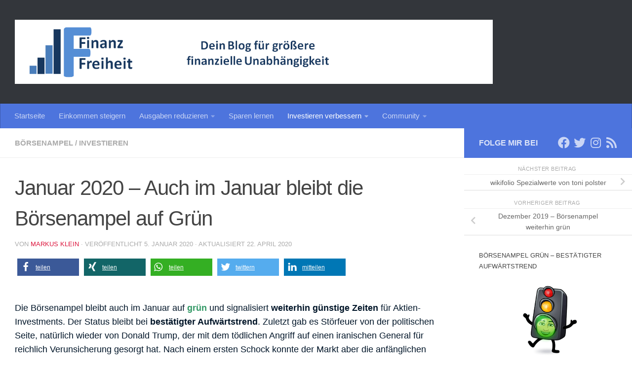

--- FILE ---
content_type: text/html; charset=UTF-8
request_url: https://finanzfreiheit.eu/auch-im-januar-bleibt-die-boersenampel-auf-gruen/
body_size: 29139
content:
<!DOCTYPE html>
<html class="no-js" dir="ltr" lang="de-DE" prefix="og: https://ogp.me/ns#">
<head>
  <meta charset="UTF-8">
  <meta name="viewport" content="width=device-width, initial-scale=1.0">
  <link rel="profile" href="https://gmpg.org/xfn/11" />
  <link rel="pingback" href="https://finanzfreiheit.eu/xmlrpc.php">

  
		<!-- All in One SEO 4.4.7.1 - aioseo.com -->
		<meta name="description" content="Die Börsenampel bleibt auch im Januar auf grün und signalisiert weiterhin günstige Zeiten für Aktien-Investments. Der Status bleibt bei bestätigter Aufwärtstrend. Zuletzt gab es Störfeuer von der politischen Seite, natürlich wieder von Donald Trump, der mit dem tödlichen Angriff auf einen iranischen General für reichlich Verunsicherung gesorgt hat. Nach einem ersten Schock konnte der" />
		<meta name="robots" content="max-image-preview:large" />
		<link rel="canonical" href="https://finanzfreiheit.eu/auch-im-januar-bleibt-die-boersenampel-auf-gruen/" />
		<meta name="generator" content="All in One SEO (AIOSEO) 4.4.7.1" />
		<meta property="og:locale" content="de_DE" />
		<meta property="og:site_name" content="Finanzfreiheit.eu -" />
		<meta property="og:type" content="article" />
		<meta property="og:title" content="Januar 2020 – Auch im Januar bleibt die Börsenampel auf Grün - Finanzfreiheit.eu" />
		<meta property="og:description" content="Die Börsenampel bleibt auch im Januar auf grün und signalisiert weiterhin günstige Zeiten für Aktien-Investments. Der Status bleibt bei bestätigter Aufwärtstrend. Zuletzt gab es Störfeuer von der politischen Seite, natürlich wieder von Donald Trump, der mit dem tödlichen Angriff auf einen iranischen General für reichlich Verunsicherung gesorgt hat. Nach einem ersten Schock konnte der" />
		<meta property="og:url" content="https://finanzfreiheit.eu/auch-im-januar-bleibt-die-boersenampel-auf-gruen/" />
		<meta property="og:image" content="https://finanzfreiheit.eu/wp-content/uploads/2019/08/cropped-cropped-Logo_mit_Titel_gross.png" />
		<meta property="og:image:secure_url" content="https://finanzfreiheit.eu/wp-content/uploads/2019/08/cropped-cropped-Logo_mit_Titel_gross.png" />
		<meta property="og:image:width" content="1430" />
		<meta property="og:image:height" content="192" />
		<meta property="article:published_time" content="2020-01-05T20:37:11+00:00" />
		<meta property="article:modified_time" content="2020-04-22T16:15:16+00:00" />
		<meta name="twitter:card" content="summary_large_image" />
		<meta name="twitter:title" content="Januar 2020 – Auch im Januar bleibt die Börsenampel auf Grün - Finanzfreiheit.eu" />
		<meta name="twitter:description" content="Die Börsenampel bleibt auch im Januar auf grün und signalisiert weiterhin günstige Zeiten für Aktien-Investments. Der Status bleibt bei bestätigter Aufwärtstrend. Zuletzt gab es Störfeuer von der politischen Seite, natürlich wieder von Donald Trump, der mit dem tödlichen Angriff auf einen iranischen General für reichlich Verunsicherung gesorgt hat. Nach einem ersten Schock konnte der" />
		<meta name="twitter:image" content="https://finanzfreiheit.eu/wp-content/uploads/2019/08/cropped-cropped-Logo_mit_Titel_gross.png" />
		<script type="application/ld+json" class="aioseo-schema">
			{"@context":"https:\/\/schema.org","@graph":[{"@type":"BlogPosting","@id":"https:\/\/finanzfreiheit.eu\/auch-im-januar-bleibt-die-boersenampel-auf-gruen\/#blogposting","name":"Januar 2020 \u2013 Auch im Januar bleibt die B\u00f6rsenampel auf Gr\u00fcn - Finanzfreiheit.eu","headline":"Januar 2020 &#8211; Auch im Januar bleibt die B\u00f6rsenampel auf Gr\u00fcn","author":{"@id":"https:\/\/finanzfreiheit.eu\/author\/mrlittle76\/#author"},"publisher":{"@id":"https:\/\/finanzfreiheit.eu\/#organization"},"image":{"@type":"ImageObject","url":"https:\/\/finanzfreiheit.eu\/wp-content\/uploads\/2020\/01\/Bulle_Kopf-scaled-e1578256524716.jpg","width":1200,"height":800,"caption":"B\u00f6rse bullish"},"datePublished":"2020-01-05T20:37:11+01:00","dateModified":"2020-04-22T16:15:16+02:00","inLanguage":"de-DE","mainEntityOfPage":{"@id":"https:\/\/finanzfreiheit.eu\/auch-im-januar-bleibt-die-boersenampel-auf-gruen\/#webpage"},"isPartOf":{"@id":"https:\/\/finanzfreiheit.eu\/auch-im-januar-bleibt-die-boersenampel-auf-gruen\/#webpage"},"articleSection":"B\u00f6rsenampel, Investieren, Aktientipps, B\u00f6rsenampel, DAX, NASDAQ, S&amp;P 500, SolarEdge"},{"@type":"BreadcrumbList","@id":"https:\/\/finanzfreiheit.eu\/auch-im-januar-bleibt-die-boersenampel-auf-gruen\/#breadcrumblist","itemListElement":[{"@type":"ListItem","@id":"https:\/\/finanzfreiheit.eu\/#listItem","position":1,"item":{"@type":"WebPage","@id":"https:\/\/finanzfreiheit.eu\/","name":"Zu Hause","description":"Wir leben in merkw\u00fcrdigen Zeiten. In der aktuellen Niedrigzins - Phase, bekommen wir f\u00fcr unsere Ersparnisse so gut wie keine Zinsen mehr. Dennoch m\u00fcssen wir uns durch private Kapitalanlagen um unsere Altersvorsorge selbst k\u00fcmmern. Wie soll das gehen, wenn man aufgrund der Nullzinsphase keine Zinsen mehr bekommt? Gleichzeitig steigen die Steuern und Abgaben","url":"https:\/\/finanzfreiheit.eu\/"},"nextItem":"https:\/\/finanzfreiheit.eu\/auch-im-januar-bleibt-die-boersenampel-auf-gruen\/#listItem"},{"@type":"ListItem","@id":"https:\/\/finanzfreiheit.eu\/auch-im-januar-bleibt-die-boersenampel-auf-gruen\/#listItem","position":2,"item":{"@type":"WebPage","@id":"https:\/\/finanzfreiheit.eu\/auch-im-januar-bleibt-die-boersenampel-auf-gruen\/","name":"Januar 2020 - Auch im Januar bleibt die B\u00f6rsenampel auf Gr\u00fcn","description":"Die B\u00f6rsenampel bleibt auch im Januar auf gr\u00fcn und signalisiert weiterhin g\u00fcnstige Zeiten f\u00fcr Aktien-Investments. Der Status bleibt bei best\u00e4tigter Aufw\u00e4rtstrend. Zuletzt gab es St\u00f6rfeuer von der politischen Seite, nat\u00fcrlich wieder von Donald Trump, der mit dem t\u00f6dlichen Angriff auf einen iranischen General f\u00fcr reichlich Verunsicherung gesorgt hat. Nach einem ersten Schock konnte der","url":"https:\/\/finanzfreiheit.eu\/auch-im-januar-bleibt-die-boersenampel-auf-gruen\/"},"previousItem":"https:\/\/finanzfreiheit.eu\/#listItem"}]},{"@type":"Organization","@id":"https:\/\/finanzfreiheit.eu\/#organization","name":"Finanzfreiheit.eu","url":"https:\/\/finanzfreiheit.eu\/","logo":{"@type":"ImageObject","url":"https:\/\/finanzfreiheit.eu\/wp-content\/uploads\/2019\/08\/cropped-cropped-Logo_mit_Titel_gross.png","@id":"https:\/\/finanzfreiheit.eu\/auch-im-januar-bleibt-die-boersenampel-auf-gruen\/#organizationLogo","width":1430,"height":192},"image":{"@id":"https:\/\/finanzfreiheit.eu\/#organizationLogo"}},{"@type":"Person","@id":"https:\/\/finanzfreiheit.eu\/author\/mrlittle76\/#author","url":"https:\/\/finanzfreiheit.eu\/author\/mrlittle76\/","name":"Markus Klein","image":{"@type":"ImageObject","@id":"https:\/\/finanzfreiheit.eu\/auch-im-januar-bleibt-die-boersenampel-auf-gruen\/#authorImage","url":"https:\/\/secure.gravatar.com\/avatar\/74f20e0d903e34505b12520bbee7adbb?s=96&d=mm&r=g","width":96,"height":96,"caption":"Markus Klein"}},{"@type":"WebPage","@id":"https:\/\/finanzfreiheit.eu\/auch-im-januar-bleibt-die-boersenampel-auf-gruen\/#webpage","url":"https:\/\/finanzfreiheit.eu\/auch-im-januar-bleibt-die-boersenampel-auf-gruen\/","name":"Januar 2020 \u2013 Auch im Januar bleibt die B\u00f6rsenampel auf Gr\u00fcn - Finanzfreiheit.eu","description":"Die B\u00f6rsenampel bleibt auch im Januar auf gr\u00fcn und signalisiert weiterhin g\u00fcnstige Zeiten f\u00fcr Aktien-Investments. Der Status bleibt bei best\u00e4tigter Aufw\u00e4rtstrend. Zuletzt gab es St\u00f6rfeuer von der politischen Seite, nat\u00fcrlich wieder von Donald Trump, der mit dem t\u00f6dlichen Angriff auf einen iranischen General f\u00fcr reichlich Verunsicherung gesorgt hat. Nach einem ersten Schock konnte der","inLanguage":"de-DE","isPartOf":{"@id":"https:\/\/finanzfreiheit.eu\/#website"},"breadcrumb":{"@id":"https:\/\/finanzfreiheit.eu\/auch-im-januar-bleibt-die-boersenampel-auf-gruen\/#breadcrumblist"},"author":{"@id":"https:\/\/finanzfreiheit.eu\/author\/mrlittle76\/#author"},"creator":{"@id":"https:\/\/finanzfreiheit.eu\/author\/mrlittle76\/#author"},"image":{"@type":"ImageObject","url":"https:\/\/finanzfreiheit.eu\/wp-content\/uploads\/2020\/01\/Bulle_Kopf-scaled-e1578256524716.jpg","@id":"https:\/\/finanzfreiheit.eu\/auch-im-januar-bleibt-die-boersenampel-auf-gruen\/#mainImage","width":1200,"height":800,"caption":"B\u00f6rse bullish"},"primaryImageOfPage":{"@id":"https:\/\/finanzfreiheit.eu\/auch-im-januar-bleibt-die-boersenampel-auf-gruen\/#mainImage"},"datePublished":"2020-01-05T20:37:11+01:00","dateModified":"2020-04-22T16:15:16+02:00"},{"@type":"WebSite","@id":"https:\/\/finanzfreiheit.eu\/#website","url":"https:\/\/finanzfreiheit.eu\/","name":"Finanzfreiheit.eu","inLanguage":"de-DE","publisher":{"@id":"https:\/\/finanzfreiheit.eu\/#organization"}}]}
		</script>
		<!-- All in One SEO -->

<link rel="preload" href="https://finanzfreiheit.eu/wp-content/plugins/rate-my-post/public/css/fonts/ratemypost.ttf" type="font/ttf" as="font" crossorigin="anonymous"><script>document.documentElement.className = document.documentElement.className.replace("no-js","js");</script>

	<!-- This site is optimized with the Yoast SEO plugin v21.3 - https://yoast.com/wordpress/plugins/seo/ -->
	<title>Januar 2020 – Auch im Januar bleibt die Börsenampel auf Grün - Finanzfreiheit.eu</title>
	<meta name="description" content="Die Börsenampel zeigt für die großen Indizes auch im Januar weiterhin grünes Licht. Der Status bleibt bei bestätigter Aufwärtstrend." />
	<link rel="canonical" href="https://finanzfreiheit.eu/auch-im-januar-bleibt-die-boersenampel-auf-gruen/" />
	<meta property="og:locale" content="de_DE" />
	<meta property="og:type" content="article" />
	<meta property="og:title" content="Börsenampel - Auch im Januar weiterhin grün, Börsen aussichtsreich" />
	<meta property="og:description" content="Die Börsenampel zeigt für die großen Indizes auch im Januar weiterhin grünes Licht. Der Status bleibt bei bestätigter Aufwärtstrend." />
	<meta property="og:url" content="https://finanzfreiheit.eu/auch-im-januar-bleibt-die-boersenampel-auf-gruen/" />
	<meta property="og:site_name" content="Finanzfreiheit.eu" />
	<meta property="article:published_time" content="2020-01-05T20:37:11+00:00" />
	<meta property="article:modified_time" content="2020-04-22T16:15:16+00:00" />
	<meta property="og:image" content="https://finanzfreiheit.eu/wp-content/uploads/2020/01/Bulle_Kopf-scaled-e1578256524716.jpg" />
	<meta property="og:image:width" content="1200" />
	<meta property="og:image:height" content="800" />
	<meta property="og:image:type" content="image/jpeg" />
	<meta name="author" content="Markus Klein" />
	<meta name="twitter:card" content="summary_large_image" />
	<meta name="twitter:label1" content="Verfasst von" />
	<meta name="twitter:data1" content="Markus Klein" />
	<meta name="twitter:label2" content="Geschätzte Lesezeit" />
	<meta name="twitter:data2" content="3 Minuten" />
	<script type="application/ld+json" class="yoast-schema-graph">{"@context":"https://schema.org","@graph":[{"@type":"Article","@id":"https://finanzfreiheit.eu/auch-im-januar-bleibt-die-boersenampel-auf-gruen/#article","isPartOf":{"@id":"https://finanzfreiheit.eu/auch-im-januar-bleibt-die-boersenampel-auf-gruen/"},"author":{"name":"Markus Klein","@id":"https://finanzfreiheit.eu/#/schema/person/013085f9f520d952179a5f6faaeaa0f4"},"headline":"Januar 2020 &#8211; Auch im Januar bleibt die Börsenampel auf Grün","datePublished":"2020-01-05T20:37:11+00:00","dateModified":"2020-04-22T16:15:16+00:00","mainEntityOfPage":{"@id":"https://finanzfreiheit.eu/auch-im-januar-bleibt-die-boersenampel-auf-gruen/"},"wordCount":551,"commentCount":0,"publisher":{"@id":"https://finanzfreiheit.eu/#/schema/person/013085f9f520d952179a5f6faaeaa0f4"},"image":{"@id":"https://finanzfreiheit.eu/auch-im-januar-bleibt-die-boersenampel-auf-gruen/#primaryimage"},"thumbnailUrl":"https://finanzfreiheit.eu/wp-content/uploads/2020/01/Bulle_Kopf-scaled-e1578256524716.jpg","keywords":["Aktientipps","Börsenampel","DAX","NASDAQ","S&amp;P 500","SolarEdge"],"articleSection":["Börsenampel","Investieren"],"inLanguage":"de-DE","potentialAction":[{"@type":"CommentAction","name":"Comment","target":["https://finanzfreiheit.eu/auch-im-januar-bleibt-die-boersenampel-auf-gruen/#respond"]}]},{"@type":"WebPage","@id":"https://finanzfreiheit.eu/auch-im-januar-bleibt-die-boersenampel-auf-gruen/","url":"https://finanzfreiheit.eu/auch-im-januar-bleibt-die-boersenampel-auf-gruen/","name":"Börsenampel - Auch im Januar weiterhin grün, Börsen aussichtsreich","isPartOf":{"@id":"https://finanzfreiheit.eu/#website"},"primaryImageOfPage":{"@id":"https://finanzfreiheit.eu/auch-im-januar-bleibt-die-boersenampel-auf-gruen/#primaryimage"},"image":{"@id":"https://finanzfreiheit.eu/auch-im-januar-bleibt-die-boersenampel-auf-gruen/#primaryimage"},"thumbnailUrl":"https://finanzfreiheit.eu/wp-content/uploads/2020/01/Bulle_Kopf-scaled-e1578256524716.jpg","datePublished":"2020-01-05T20:37:11+00:00","dateModified":"2020-04-22T16:15:16+00:00","description":"Die Börsenampel zeigt für die großen Indizes auch im Januar weiterhin grünes Licht. Der Status bleibt bei bestätigter Aufwärtstrend.","breadcrumb":{"@id":"https://finanzfreiheit.eu/auch-im-januar-bleibt-die-boersenampel-auf-gruen/#breadcrumb"},"inLanguage":"de-DE","potentialAction":[{"@type":"ReadAction","target":["https://finanzfreiheit.eu/auch-im-januar-bleibt-die-boersenampel-auf-gruen/"]}]},{"@type":"ImageObject","inLanguage":"de-DE","@id":"https://finanzfreiheit.eu/auch-im-januar-bleibt-die-boersenampel-auf-gruen/#primaryimage","url":"https://finanzfreiheit.eu/wp-content/uploads/2020/01/Bulle_Kopf-scaled-e1578256524716.jpg","contentUrl":"https://finanzfreiheit.eu/wp-content/uploads/2020/01/Bulle_Kopf-scaled-e1578256524716.jpg","width":1200,"height":800,"caption":"Börse bullish"},{"@type":"BreadcrumbList","@id":"https://finanzfreiheit.eu/auch-im-januar-bleibt-die-boersenampel-auf-gruen/#breadcrumb","itemListElement":[{"@type":"ListItem","position":1,"name":"Startseite","item":"https://finanzfreiheit.eu/"},{"@type":"ListItem","position":2,"name":"Januar 2020 &#8211; Auch im Januar bleibt die Börsenampel auf Grün"}]},{"@type":"WebSite","@id":"https://finanzfreiheit.eu/#website","url":"https://finanzfreiheit.eu/","name":"Finanzfreiheit.eu","description":"","publisher":{"@id":"https://finanzfreiheit.eu/#/schema/person/013085f9f520d952179a5f6faaeaa0f4"},"potentialAction":[{"@type":"SearchAction","target":{"@type":"EntryPoint","urlTemplate":"https://finanzfreiheit.eu/?s={search_term_string}"},"query-input":"required name=search_term_string"}],"inLanguage":"de-DE"},{"@type":["Person","Organization"],"@id":"https://finanzfreiheit.eu/#/schema/person/013085f9f520d952179a5f6faaeaa0f4","name":"Markus Klein","image":{"@type":"ImageObject","inLanguage":"de-DE","@id":"https://finanzfreiheit.eu/#/schema/person/image/","url":"https://finanzfreiheit.eu/wp-content/uploads/2019/08/cropped-cropped-Logo_mit_Titel_gross.png","contentUrl":"https://finanzfreiheit.eu/wp-content/uploads/2019/08/cropped-cropped-Logo_mit_Titel_gross.png","width":1430,"height":192,"caption":"Markus Klein"},"logo":{"@id":"https://finanzfreiheit.eu/#/schema/person/image/"},"url":"https://finanzfreiheit.eu/author/mrlittle76/"}]}</script>
	<!-- / Yoast SEO plugin. -->


<link rel='dns-prefetch' href='//www.googletagmanager.com' />
<link rel='dns-prefetch' href='//pagead2.googlesyndication.com' />
<link rel="alternate" type="application/rss+xml" title="Finanzfreiheit.eu &raquo; Feed" href="https://finanzfreiheit.eu/feed/" />
<link rel="alternate" type="application/rss+xml" title="Finanzfreiheit.eu &raquo; Kommentar-Feed" href="https://finanzfreiheit.eu/comments/feed/" />
<link rel="alternate" type="application/rss+xml" title="Finanzfreiheit.eu &raquo; Januar 2020 &#8211; Auch im Januar bleibt die Börsenampel auf Grün Kommentar-Feed" href="https://finanzfreiheit.eu/auch-im-januar-bleibt-die-boersenampel-auf-gruen/feed/" />
		<!-- This site uses the Google Analytics by MonsterInsights plugin v8.20.0 - Using Analytics tracking - https://www.monsterinsights.com/ -->
							<script src="//www.googletagmanager.com/gtag/js?id=G-SHX1DBQQGH"  data-cfasync="false" data-wpfc-render="false" async></script>
			<script data-cfasync="false" data-wpfc-render="false">
				var mi_version = '8.20.0';
				var mi_track_user = true;
				var mi_no_track_reason = '';
				
								var disableStrs = [
										'ga-disable-G-SHX1DBQQGH',
									];

				/* Function to detect opted out users */
				function __gtagTrackerIsOptedOut() {
					for (var index = 0; index < disableStrs.length; index++) {
						if (document.cookie.indexOf(disableStrs[index] + '=true') > -1) {
							return true;
						}
					}

					return false;
				}

				/* Disable tracking if the opt-out cookie exists. */
				if (__gtagTrackerIsOptedOut()) {
					for (var index = 0; index < disableStrs.length; index++) {
						window[disableStrs[index]] = true;
					}
				}

				/* Opt-out function */
				function __gtagTrackerOptout() {
					for (var index = 0; index < disableStrs.length; index++) {
						document.cookie = disableStrs[index] + '=true; expires=Thu, 31 Dec 2099 23:59:59 UTC; path=/';
						window[disableStrs[index]] = true;
					}
				}

				if ('undefined' === typeof gaOptout) {
					function gaOptout() {
						__gtagTrackerOptout();
					}
				}
								window.dataLayer = window.dataLayer || [];

				window.MonsterInsightsDualTracker = {
					helpers: {},
					trackers: {},
				};
				if (mi_track_user) {
					function __gtagDataLayer() {
						dataLayer.push(arguments);
					}

					function __gtagTracker(type, name, parameters) {
						if (!parameters) {
							parameters = {};
						}

						if (parameters.send_to) {
							__gtagDataLayer.apply(null, arguments);
							return;
						}

						if (type === 'event') {
														parameters.send_to = monsterinsights_frontend.v4_id;
							var hookName = name;
							if (typeof parameters['event_category'] !== 'undefined') {
								hookName = parameters['event_category'] + ':' + name;
							}

							if (typeof MonsterInsightsDualTracker.trackers[hookName] !== 'undefined') {
								MonsterInsightsDualTracker.trackers[hookName](parameters);
							} else {
								__gtagDataLayer('event', name, parameters);
							}
							
						} else {
							__gtagDataLayer.apply(null, arguments);
						}
					}

					__gtagTracker('js', new Date());
					__gtagTracker('set', {
						'developer_id.dZGIzZG': true,
											});
										__gtagTracker('config', 'G-SHX1DBQQGH', {"forceSSL":"true","link_attribution":"true"} );
															window.gtag = __gtagTracker;										(function () {
						/* https://developers.google.com/analytics/devguides/collection/analyticsjs/ */
						/* ga and __gaTracker compatibility shim. */
						var noopfn = function () {
							return null;
						};
						var newtracker = function () {
							return new Tracker();
						};
						var Tracker = function () {
							return null;
						};
						var p = Tracker.prototype;
						p.get = noopfn;
						p.set = noopfn;
						p.send = function () {
							var args = Array.prototype.slice.call(arguments);
							args.unshift('send');
							__gaTracker.apply(null, args);
						};
						var __gaTracker = function () {
							var len = arguments.length;
							if (len === 0) {
								return;
							}
							var f = arguments[len - 1];
							if (typeof f !== 'object' || f === null || typeof f.hitCallback !== 'function') {
								if ('send' === arguments[0]) {
									var hitConverted, hitObject = false, action;
									if ('event' === arguments[1]) {
										if ('undefined' !== typeof arguments[3]) {
											hitObject = {
												'eventAction': arguments[3],
												'eventCategory': arguments[2],
												'eventLabel': arguments[4],
												'value': arguments[5] ? arguments[5] : 1,
											}
										}
									}
									if ('pageview' === arguments[1]) {
										if ('undefined' !== typeof arguments[2]) {
											hitObject = {
												'eventAction': 'page_view',
												'page_path': arguments[2],
											}
										}
									}
									if (typeof arguments[2] === 'object') {
										hitObject = arguments[2];
									}
									if (typeof arguments[5] === 'object') {
										Object.assign(hitObject, arguments[5]);
									}
									if ('undefined' !== typeof arguments[1].hitType) {
										hitObject = arguments[1];
										if ('pageview' === hitObject.hitType) {
											hitObject.eventAction = 'page_view';
										}
									}
									if (hitObject) {
										action = 'timing' === arguments[1].hitType ? 'timing_complete' : hitObject.eventAction;
										hitConverted = mapArgs(hitObject);
										__gtagTracker('event', action, hitConverted);
									}
								}
								return;
							}

							function mapArgs(args) {
								var arg, hit = {};
								var gaMap = {
									'eventCategory': 'event_category',
									'eventAction': 'event_action',
									'eventLabel': 'event_label',
									'eventValue': 'event_value',
									'nonInteraction': 'non_interaction',
									'timingCategory': 'event_category',
									'timingVar': 'name',
									'timingValue': 'value',
									'timingLabel': 'event_label',
									'page': 'page_path',
									'location': 'page_location',
									'title': 'page_title',
								};
								for (arg in args) {
																		if (!(!args.hasOwnProperty(arg) || !gaMap.hasOwnProperty(arg))) {
										hit[gaMap[arg]] = args[arg];
									} else {
										hit[arg] = args[arg];
									}
								}
								return hit;
							}

							try {
								f.hitCallback();
							} catch (ex) {
							}
						};
						__gaTracker.create = newtracker;
						__gaTracker.getByName = newtracker;
						__gaTracker.getAll = function () {
							return [];
						};
						__gaTracker.remove = noopfn;
						__gaTracker.loaded = true;
						window['__gaTracker'] = __gaTracker;
					})();
									} else {
										console.log("");
					(function () {
						function __gtagTracker() {
							return null;
						}

						window['__gtagTracker'] = __gtagTracker;
						window['gtag'] = __gtagTracker;
					})();
									}
			</script>
				<!-- / Google Analytics by MonsterInsights -->
		<style id='classic-theme-styles-inline-css'>
/*! This file is auto-generated */
.wp-block-button__link{color:#fff;background-color:#32373c;border-radius:9999px;box-shadow:none;text-decoration:none;padding:calc(.667em + 2px) calc(1.333em + 2px);font-size:1.125em}.wp-block-file__button{background:#32373c;color:#fff;text-decoration:none}
</style>
<style id='global-styles-inline-css'>
body{--wp--preset--color--black: #000000;--wp--preset--color--cyan-bluish-gray: #abb8c3;--wp--preset--color--white: #ffffff;--wp--preset--color--pale-pink: #f78da7;--wp--preset--color--vivid-red: #cf2e2e;--wp--preset--color--luminous-vivid-orange: #ff6900;--wp--preset--color--luminous-vivid-amber: #fcb900;--wp--preset--color--light-green-cyan: #7bdcb5;--wp--preset--color--vivid-green-cyan: #00d084;--wp--preset--color--pale-cyan-blue: #8ed1fc;--wp--preset--color--vivid-cyan-blue: #0693e3;--wp--preset--color--vivid-purple: #9b51e0;--wp--preset--gradient--vivid-cyan-blue-to-vivid-purple: linear-gradient(135deg,rgba(6,147,227,1) 0%,rgb(155,81,224) 100%);--wp--preset--gradient--light-green-cyan-to-vivid-green-cyan: linear-gradient(135deg,rgb(122,220,180) 0%,rgb(0,208,130) 100%);--wp--preset--gradient--luminous-vivid-amber-to-luminous-vivid-orange: linear-gradient(135deg,rgba(252,185,0,1) 0%,rgba(255,105,0,1) 100%);--wp--preset--gradient--luminous-vivid-orange-to-vivid-red: linear-gradient(135deg,rgba(255,105,0,1) 0%,rgb(207,46,46) 100%);--wp--preset--gradient--very-light-gray-to-cyan-bluish-gray: linear-gradient(135deg,rgb(238,238,238) 0%,rgb(169,184,195) 100%);--wp--preset--gradient--cool-to-warm-spectrum: linear-gradient(135deg,rgb(74,234,220) 0%,rgb(151,120,209) 20%,rgb(207,42,186) 40%,rgb(238,44,130) 60%,rgb(251,105,98) 80%,rgb(254,248,76) 100%);--wp--preset--gradient--blush-light-purple: linear-gradient(135deg,rgb(255,206,236) 0%,rgb(152,150,240) 100%);--wp--preset--gradient--blush-bordeaux: linear-gradient(135deg,rgb(254,205,165) 0%,rgb(254,45,45) 50%,rgb(107,0,62) 100%);--wp--preset--gradient--luminous-dusk: linear-gradient(135deg,rgb(255,203,112) 0%,rgb(199,81,192) 50%,rgb(65,88,208) 100%);--wp--preset--gradient--pale-ocean: linear-gradient(135deg,rgb(255,245,203) 0%,rgb(182,227,212) 50%,rgb(51,167,181) 100%);--wp--preset--gradient--electric-grass: linear-gradient(135deg,rgb(202,248,128) 0%,rgb(113,206,126) 100%);--wp--preset--gradient--midnight: linear-gradient(135deg,rgb(2,3,129) 0%,rgb(40,116,252) 100%);--wp--preset--font-size--small: 13px;--wp--preset--font-size--medium: 20px;--wp--preset--font-size--large: 36px;--wp--preset--font-size--x-large: 42px;--wp--preset--spacing--20: 0.44rem;--wp--preset--spacing--30: 0.67rem;--wp--preset--spacing--40: 1rem;--wp--preset--spacing--50: 1.5rem;--wp--preset--spacing--60: 2.25rem;--wp--preset--spacing--70: 3.38rem;--wp--preset--spacing--80: 5.06rem;--wp--preset--shadow--natural: 6px 6px 9px rgba(0, 0, 0, 0.2);--wp--preset--shadow--deep: 12px 12px 50px rgba(0, 0, 0, 0.4);--wp--preset--shadow--sharp: 6px 6px 0px rgba(0, 0, 0, 0.2);--wp--preset--shadow--outlined: 6px 6px 0px -3px rgba(255, 255, 255, 1), 6px 6px rgba(0, 0, 0, 1);--wp--preset--shadow--crisp: 6px 6px 0px rgba(0, 0, 0, 1);}:where(.is-layout-flex){gap: 0.5em;}:where(.is-layout-grid){gap: 0.5em;}body .is-layout-flow > .alignleft{float: left;margin-inline-start: 0;margin-inline-end: 2em;}body .is-layout-flow > .alignright{float: right;margin-inline-start: 2em;margin-inline-end: 0;}body .is-layout-flow > .aligncenter{margin-left: auto !important;margin-right: auto !important;}body .is-layout-constrained > .alignleft{float: left;margin-inline-start: 0;margin-inline-end: 2em;}body .is-layout-constrained > .alignright{float: right;margin-inline-start: 2em;margin-inline-end: 0;}body .is-layout-constrained > .aligncenter{margin-left: auto !important;margin-right: auto !important;}body .is-layout-constrained > :where(:not(.alignleft):not(.alignright):not(.alignfull)){max-width: var(--wp--style--global--content-size);margin-left: auto !important;margin-right: auto !important;}body .is-layout-constrained > .alignwide{max-width: var(--wp--style--global--wide-size);}body .is-layout-flex{display: flex;}body .is-layout-flex{flex-wrap: wrap;align-items: center;}body .is-layout-flex > *{margin: 0;}body .is-layout-grid{display: grid;}body .is-layout-grid > *{margin: 0;}:where(.wp-block-columns.is-layout-flex){gap: 2em;}:where(.wp-block-columns.is-layout-grid){gap: 2em;}:where(.wp-block-post-template.is-layout-flex){gap: 1.25em;}:where(.wp-block-post-template.is-layout-grid){gap: 1.25em;}.has-black-color{color: var(--wp--preset--color--black) !important;}.has-cyan-bluish-gray-color{color: var(--wp--preset--color--cyan-bluish-gray) !important;}.has-white-color{color: var(--wp--preset--color--white) !important;}.has-pale-pink-color{color: var(--wp--preset--color--pale-pink) !important;}.has-vivid-red-color{color: var(--wp--preset--color--vivid-red) !important;}.has-luminous-vivid-orange-color{color: var(--wp--preset--color--luminous-vivid-orange) !important;}.has-luminous-vivid-amber-color{color: var(--wp--preset--color--luminous-vivid-amber) !important;}.has-light-green-cyan-color{color: var(--wp--preset--color--light-green-cyan) !important;}.has-vivid-green-cyan-color{color: var(--wp--preset--color--vivid-green-cyan) !important;}.has-pale-cyan-blue-color{color: var(--wp--preset--color--pale-cyan-blue) !important;}.has-vivid-cyan-blue-color{color: var(--wp--preset--color--vivid-cyan-blue) !important;}.has-vivid-purple-color{color: var(--wp--preset--color--vivid-purple) !important;}.has-black-background-color{background-color: var(--wp--preset--color--black) !important;}.has-cyan-bluish-gray-background-color{background-color: var(--wp--preset--color--cyan-bluish-gray) !important;}.has-white-background-color{background-color: var(--wp--preset--color--white) !important;}.has-pale-pink-background-color{background-color: var(--wp--preset--color--pale-pink) !important;}.has-vivid-red-background-color{background-color: var(--wp--preset--color--vivid-red) !important;}.has-luminous-vivid-orange-background-color{background-color: var(--wp--preset--color--luminous-vivid-orange) !important;}.has-luminous-vivid-amber-background-color{background-color: var(--wp--preset--color--luminous-vivid-amber) !important;}.has-light-green-cyan-background-color{background-color: var(--wp--preset--color--light-green-cyan) !important;}.has-vivid-green-cyan-background-color{background-color: var(--wp--preset--color--vivid-green-cyan) !important;}.has-pale-cyan-blue-background-color{background-color: var(--wp--preset--color--pale-cyan-blue) !important;}.has-vivid-cyan-blue-background-color{background-color: var(--wp--preset--color--vivid-cyan-blue) !important;}.has-vivid-purple-background-color{background-color: var(--wp--preset--color--vivid-purple) !important;}.has-black-border-color{border-color: var(--wp--preset--color--black) !important;}.has-cyan-bluish-gray-border-color{border-color: var(--wp--preset--color--cyan-bluish-gray) !important;}.has-white-border-color{border-color: var(--wp--preset--color--white) !important;}.has-pale-pink-border-color{border-color: var(--wp--preset--color--pale-pink) !important;}.has-vivid-red-border-color{border-color: var(--wp--preset--color--vivid-red) !important;}.has-luminous-vivid-orange-border-color{border-color: var(--wp--preset--color--luminous-vivid-orange) !important;}.has-luminous-vivid-amber-border-color{border-color: var(--wp--preset--color--luminous-vivid-amber) !important;}.has-light-green-cyan-border-color{border-color: var(--wp--preset--color--light-green-cyan) !important;}.has-vivid-green-cyan-border-color{border-color: var(--wp--preset--color--vivid-green-cyan) !important;}.has-pale-cyan-blue-border-color{border-color: var(--wp--preset--color--pale-cyan-blue) !important;}.has-vivid-cyan-blue-border-color{border-color: var(--wp--preset--color--vivid-cyan-blue) !important;}.has-vivid-purple-border-color{border-color: var(--wp--preset--color--vivid-purple) !important;}.has-vivid-cyan-blue-to-vivid-purple-gradient-background{background: var(--wp--preset--gradient--vivid-cyan-blue-to-vivid-purple) !important;}.has-light-green-cyan-to-vivid-green-cyan-gradient-background{background: var(--wp--preset--gradient--light-green-cyan-to-vivid-green-cyan) !important;}.has-luminous-vivid-amber-to-luminous-vivid-orange-gradient-background{background: var(--wp--preset--gradient--luminous-vivid-amber-to-luminous-vivid-orange) !important;}.has-luminous-vivid-orange-to-vivid-red-gradient-background{background: var(--wp--preset--gradient--luminous-vivid-orange-to-vivid-red) !important;}.has-very-light-gray-to-cyan-bluish-gray-gradient-background{background: var(--wp--preset--gradient--very-light-gray-to-cyan-bluish-gray) !important;}.has-cool-to-warm-spectrum-gradient-background{background: var(--wp--preset--gradient--cool-to-warm-spectrum) !important;}.has-blush-light-purple-gradient-background{background: var(--wp--preset--gradient--blush-light-purple) !important;}.has-blush-bordeaux-gradient-background{background: var(--wp--preset--gradient--blush-bordeaux) !important;}.has-luminous-dusk-gradient-background{background: var(--wp--preset--gradient--luminous-dusk) !important;}.has-pale-ocean-gradient-background{background: var(--wp--preset--gradient--pale-ocean) !important;}.has-electric-grass-gradient-background{background: var(--wp--preset--gradient--electric-grass) !important;}.has-midnight-gradient-background{background: var(--wp--preset--gradient--midnight) !important;}.has-small-font-size{font-size: var(--wp--preset--font-size--small) !important;}.has-medium-font-size{font-size: var(--wp--preset--font-size--medium) !important;}.has-large-font-size{font-size: var(--wp--preset--font-size--large) !important;}.has-x-large-font-size{font-size: var(--wp--preset--font-size--x-large) !important;}
.wp-block-navigation a:where(:not(.wp-element-button)){color: inherit;}
:where(.wp-block-post-template.is-layout-flex){gap: 1.25em;}:where(.wp-block-post-template.is-layout-grid){gap: 1.25em;}
:where(.wp-block-columns.is-layout-flex){gap: 2em;}:where(.wp-block-columns.is-layout-grid){gap: 2em;}
.wp-block-pullquote{font-size: 1.5em;line-height: 1.6;}
</style>
<style class="optimize_css_2" type="text/css" media="all">.rmp-results-widget p:empty:before,.rmp-widgets-container p:empty:before,.widget_rate-my-post-top-rated-widget p:empty:before{display:none}@font-face{font-family:ratemypost;src:url(https://finanzfreiheit.eu/wp-content/plugins/rate-my-post/public/css/fonts/ratemypost.eot);src:url(https://finanzfreiheit.eu/wp-content/plugins/rate-my-post/public/css/fonts/ratemypost.eot#iefix) format('embedded-opentype'),url(https://finanzfreiheit.eu/wp-content/plugins/rate-my-post/public/css/fonts/ratemypost.ttf) format('truetype'),url(https://finanzfreiheit.eu/wp-content/plugins/rate-my-post/public/css/fonts/ratemypost.woff) format('woff'),url(https://finanzfreiheit.eu/wp-content/plugins/rate-my-post/public/css/fonts/ratemypost.svg#ratemypost) format('svg');font-weight:400;font-style:normal;font-display:block}[class*=" rmp-icon--"],[class^=rmp-icon--]{font-family:ratemypost!important;speak:none;font-style:normal;font-weight:400;font-variant:normal;text-transform:none;line-height:1;-webkit-font-smoothing:antialiased;-moz-osx-font-smoothing:grayscale}.rmp-widgets-container.rmp-wp-plugin.rmp-main-container{text-align:center;margin:1rem 0}.rmp-widgets-container.rmp-wp-plugin.rmp-main-container p{margin:0}.rmp-widgets-container.rmp-wp-plugin.rmp-main-container .rmp-rating-widget--hidden{display:none}.rmp-widgets-container.rmp-wp-plugin.rmp-main-container .rmp-rating-widget__icons{margin:0 0 .4rem 0}.rmp-widgets-container.rmp-wp-plugin.rmp-main-container .rmp-rating-widget__icons-list{list-style-type:none;padding:0;margin:0}.rmp-widgets-container.rmp-wp-plugin.rmp-main-container .rmp-rating-widget__icons-list::before{content:""}.rmp-widgets-container.rmp-wp-plugin.rmp-main-container .rmp-rating-widget__icons-list__icon{display:inline-block;margin:0}.rmp-widgets-container.rmp-wp-plugin.rmp-main-container .rmp-rating-widget__hover-text{margin:0 0 .4rem 0}.rmp-widgets-container.rmp-wp-plugin.rmp-main-container .rmp-rating-widget__submit-btn{display:none}.rmp-widgets-container.rmp-wp-plugin.rmp-main-container .rmp-rating-widget__submit-btn--visible{display:inline-block}.rmp-widgets-container.rmp-wp-plugin.rmp-main-container .rmp-rating-widget__results{margin:0 0 .4rem 0}.rmp-widgets-container.rmp-wp-plugin.rmp-main-container .rmp-rating-widget__results--hidden{display:none;margin:0}.rmp-widgets-container.rmp-wp-plugin.rmp-main-container .rmp-rating-widget__not-rated{margin:0 0 .4rem 0}.rmp-widgets-container.rmp-wp-plugin.rmp-main-container .rmp-rating-widget__not-rated--hidden{display:none;margin:0}.rmp-widgets-container.rmp-wp-plugin.rmp-main-container .rmp-rating-widget__msg{margin:.4rem 0}.rmp-widgets-container.rmp-wp-plugin.rmp-main-container .rmp-rating-widget__msg--alert{color:#dc3545}.rmp-widgets-container.rmp-wp-plugin.rmp-main-container .rmp-feedback-widget{display:none}.rmp-widgets-container.rmp-wp-plugin.rmp-main-container .rmp-feedback-widget--visible{display:block}.rmp-widgets-container.rmp-wp-plugin.rmp-main-container .rmp-feedback-widget__text{margin:0 0 .4rem 0}.rmp-widgets-container.rmp-wp-plugin.rmp-main-container .rmp-feedback-widget__input{display:block;margin-left:auto;margin-right:auto;min-width:250px;max-width:630px;margin-bottom:.4rem}.rmp-widgets-container.rmp-wp-plugin.rmp-main-container .rmp-feedback-widget__msg--alert{color:#dc3545}.rmp-widgets-container.rmp-wp-plugin.rmp-main-container .rmp-feedback-widget__loader{display:none;position:relative;width:80px;height:40px;left:50%;transform:translateX(-50%)}.rmp-widgets-container.rmp-wp-plugin.rmp-main-container .rmp-feedback-widget__loader--visible{display:block}.rmp-widgets-container.rmp-wp-plugin.rmp-main-container .rmp-feedback-widget__loader div{display:inline-block;position:absolute;left:8px;width:16px;background:#ffcc36;-webkit-animation:rmp-feedback-widget__loader 1.2s cubic-bezier(0,.5,.5,1) infinite;animation:rmp-feedback-widget__loader 1.2s cubic-bezier(0,.5,.5,1) infinite}.rmp-widgets-container.rmp-wp-plugin.rmp-main-container .rmp-feedback-widget__loader div:nth-child(1){left:8px;-webkit-animation-delay:-.24s;animation-delay:-.24s}.rmp-widgets-container.rmp-wp-plugin.rmp-main-container .rmp-feedback-widget__loader div:nth-child(2){left:32px;-webkit-animation-delay:-.12s;animation-delay:-.12s}.rmp-widgets-container.rmp-wp-plugin.rmp-main-container .rmp-feedback-widget__loader div:nth-child(3){left:56px;-webkit-animation-delay:0;animation-delay:0}.rmp-widgets-container.rmp-wp-plugin.rmp-main-container .rmp-social-widget{display:none}.rmp-widgets-container.rmp-wp-plugin.rmp-main-container .rmp-social-widget--visible{display:block}.rmp-widgets-container.rmp-wp-plugin.rmp-main-container .rmp-social-widget a{color:#fff}.rmp-tr-posts-widget__star-rating{text-align:center;margin-top:5px;font-size:14px}.rmp-tr-posts-widget__img{width:150px;height:150px;-o-object-fit:cover;object-fit:cover;margin-left:auto;margin-right:auto;display:block}.rmp-tr-posts-widget__link{display:block;text-align:center;max-width:200px;margin-left:auto;margin-right:auto;text-decoration:none;box-shadow:none;text-decoration:none}.rmp-icon--star:before{content:"\f005"}.rmp-icon--heart:before{content:"\f004"}.rmp-icon--trophy:before{content:"\f091"}.rmp-icon--smile-o:before{content:"\f118"}.rmp-icon--thumbs-up:before{content:"\f164"}.rmp-icon--twitter{background:#55acee;color:#fff}.rmp-icon--twitter:before{content:"\f099"}.rmp-icon--facebook{background:#3b5998;color:#fff}.rmp-icon--facebook:before{content:"\f09a"}.rmp-icon--facebook-f:before{content:"\f09a"}.rmp-icon--pinterest{background:#cb2027;color:#fff}.rmp-icon--pinterest:before{content:"\f0d2"}.rmp-icon--linkedin{background:#007bb5;color:#fff}.rmp-icon--linkedin:before{content:"\f0e1"}.rmp-icon--youtube-square{background:#b00;color:#fff}.rmp-icon--youtube-square:before{content:"\f166"}.rmp-icon--instagram{background:#125688;color:#fff}.rmp-icon--instagram:before{content:"\f16d"}.rmp-icon--flickr{background:#f40083;color:#fff}.rmp-icon--flickr:before{content:"\f16e"}.rmp-icon--reddit{background:#ff5700;color:#fff}.rmp-icon--reddit:before{content:"\f1a1"}.rmp-icon--ratings{color:#ccc;font-size:1rem}.rmp-rating-widget .rmp-icon--ratings{font-size:2.5rem}.rmp-icon--full-highlight{color:#ff912c}.rmp-rating-widget .rmp-icon--full-highlight{color:#ffe699}.rmp-icon--half-highlight{background:linear-gradient(to right,#ff912c 50%,#ccc 50%);-webkit-background-clip:text;-webkit-text-fill-color:transparent}.rmp-rating-widget .rmp-icon--half-highlight{background:linear-gradient(to right,#ffe699 50%,#ccc 50%);-webkit-background-clip:text;-webkit-text-fill-color:transparent}@media (hover:hover){.rmp-rating-widget .rmp-icon--hovered{color:#ffcc36;-webkit-background-clip:initial;-webkit-text-fill-color:initial;background:0 0;transition:.1s color ease-in}}.rmp-rating-widget .rmp-icon--processing-rating{color:#ff912c;-webkit-background-clip:initial;-webkit-text-fill-color:initial;background:0 0}.rmp-social-widget .rmp-icon--social{padding:20px;font-size:30px;width:70px;text-align:center;text-decoration:none;margin:5px 2px;border-radius:50%;transition-property:none;box-shadow:none;font-family:ratemypost;display:inline-block}.rmp-social-widget .rmp-icon--social:hover{-webkit-filter:contrast(140%);filter:contrast(140%);color:#fff;transition-property:none;box-shadow:none;color:#fff;text-decoration:none}.rmp-heading{margin:0 0 .4rem 0}.rmp-heading--title{font-size:1.625rem;font-weight:400}.rmp-widgets-container.rmp-wp-plugin.rmp-main-container .rmp-heading{margin:0 0 .4rem 0}.rmp-btn{background-color:#ffcc36;border:none;color:#fff;padding:.5rem;text-decoration:none;font-size:1rem;margin-bottom:.4rem}.rmp-btn:focus,.rmp-btn:hover{background:initial;background-color:#ffd966;border:none;color:#fff;padding:.5rem;text-decoration:none;font-size:1rem;margin-bottom:.4rem;cursor:pointer}.rmp-btn--large{padding:.8rem}.rmp-btn--large:focus,.rmp-btn--large:hover{padding:.8rem}.rmp-results-widget__visual-rating{display:inline-block;position:relative;margin-right:.3rem}.rmp-results-widget__avg-rating{display:inline-block}.rmp-results-widget__vote-count{display:inline-block}.rmp-archive-results-widget{display:inline-block;position:relative;margin-left:.4rem;vertical-align:top;font-size:.9rem}.rmp-archive-results-widget--excluded-post{display:none}.rmp-archive-results-widget .rmp-icon{font-size:.9rem}@-webkit-keyframes rmp-feedback-widget__loader{0%{top:4px;height:32px}100%,50%{top:12px;height:16px}}@keyframes rmp-feedback-widget__loader{0%{top:4px;height:32px}100%,50%{top:12px;height:16px}}.rmp-amp-results-widget .rmp-amp-results-widget__stars{display:inline}.rmp-amp-results-widget .rmp-amp-results-widget__average-rating,.rmp-amp-results-widget .rmp-amp-results-widget__vote-count{display:inline-block;position:relative;bottom:4px}.rmp-amp-results-widget .rmp-icon::before{content:"★";font-size:26px;color:#ccc;margin:-2px}.rmp-amp-results-widget .rmp-icon{font-style:normal;font-size:26px;line-height:26px}.rmp-amp-results-widget .rmp-icon--full-highlight::before{color:#ff912c}.rmp-amp-results-widget .rmp-icon--half-highlight::before{background:linear-gradient(to right,#ff912c 50%,#ccc 50%);-webkit-background-clip:text;-webkit-text-fill-color:transparent}.rmp-amp-rating-widget{text-align:center}#rmp-amp-rating-widget__title{font-size:1.8rem;margin-bottom:.5rem}.rmp-amp-rating-widget .rmp-amp-rating-widget__subtitle{margin-bottom:0}#rmp-amp-action,#rmp-amp-post-id{display:none}.rmp-amp-centered-fieldset{margin-left:auto;margin-right:auto;max-width:100%}.rmp-amp-rating-widget__fieldset{--star-size:3;padding:0;border:none;unicode-bidi:bidi-override;direction:rtl;-webkit-user-select:none;-moz-user-select:none;-ms-user-select:none;user-select:none;font-size:3em;font-size:calc(var(--star-size) * 1em);cursor:pointer;-webkit-tap-highlight-color:rgba(0,0,0,0);-webkit-tap-highlight-color:transparent;margin-bottom:16px;line-height:normal}.rmp-amp-rating-widget__fieldset>label{display:inline-block;position:relative;width:1.1em;width:calc(var(--star-size)/ 3 * 1.1em)}.rmp-amp-rating-widget__fieldset:not(:hover)>input:checked~label,.rmp-amp-rating-widget__fieldset>:hover,.rmp-amp-rating-widget__fieldset>:hover~label{color:transparent;cursor:inherit}.rmp-amp-rating-widget__fieldset:not(:hover)>input:checked~label:before,.rmp-amp-rating-widget__fieldset>:hover:before,.rmp-amp-rating-widget__fieldset>:hover~label:before{content:"★";position:absolute;color:gold}.rmp-amp-rating-widget__fieldset>input{position:relative;transform:scale(3);transform:scale(var(--star-size));top:-.5em;top:calc(var(--star-size)/ 6 * -1em);margin-left:-2.5em;margin-left:calc(var(--star-size)/ 6 * -5em);z-index:2;opacity:0;font-size:initial}form.amp-form-submit-error [submit-error]{color:red}.rmp-amp-rating-widget__not-rated--hidden{display:none}.rmp-amp-rating-widget__results--hidden{display:none}label#rmp-amp-post-nonce{display:none}</style>
<style class="optimize_css_4" type="text/css" media="all">.rmp-widgets-container.rmp-wp-plugin.rmp-main-container {  text-align:right;}.rmp-widgets-container {border: 35px solid #ffffff;}.rmp-widgets-container.rmp-wp-plugin.rmp-main-container .rmp-heading--title {  font-size: 18px;}.rmp-widgets-container.rmp-wp-plugin.rmp-main-container .rmp-heading--subtitle {  font-size: 14px;} .rmp-widgets-container p {  font-size: 13px;}.rmp-rating-widget .rmp-icon--ratings {  font-size: 18px;}</style>
<style id='rate-my-post-inline-css'>
.rmp-widgets-container.rmp-wp-plugin.rmp-main-container {  text-align:right;}.rmp-widgets-container {border: 35px solid #ffffff;}.rmp-widgets-container.rmp-wp-plugin.rmp-main-container .rmp-heading--title {  font-size: 18px;}.rmp-widgets-container.rmp-wp-plugin.rmp-main-container .rmp-heading--subtitle {  font-size: 14px;} .rmp-widgets-container p {  font-size: 13px;}.rmp-rating-widget .rmp-icon--ratings {  font-size: 18px;}
</style>
<style class="optimize_css_2" type="text/css" media="all">body .wp-show-posts a{box-shadow:0 0 0 transparent}.wp-show-posts-entry-title a{text-decoration:none}a.wp-show-posts-read-more,a.wp-show-posts-read-more:visited{display:inline-block;padding:8px 15px;border:2px solid #222;color:#222;font-size:.8em;text-decoration:none}.wpsp-read-more{margin:0 0 1em;display:inline-block}a.wp-show-posts-read-more:focus,a.wp-show-posts-read-more:hover{border:2px solid transparent;color:#fff;background:#222;text-decoration:none}.wp-show-posts-image{margin-bottom:1em}.wp-show-posts-image.wpsp-image-left{float:left;margin-right:1.5em}.wp-show-posts-image.wpsp-image-right{float:right;margin-left:1.5em}.wp-show-posts-image.wpsp-image-center{display:block;text-align:center}.wp-show-posts-image img{margin:0!important;vertical-align:bottom;height:auto}.wp-show-posts-entry-header{margin:0 0 1em;padding:0}.wp-show-posts .wp-show-posts-entry-title{margin:0}.wp-show-posts-updated{display:none}.wp-show-posts-entry-content,.wp-show-posts-entry-summary{margin-bottom:1em}.wp-show-posts-entry-meta{font-size:.8em}.wp-show-posts-separator{opacity:.5}.wp-show-posts-meta a,.wp-show-posts-meta a:visited{color:rgba(0,0,0,.5)}.stack-wp-show-posts-byline,.stack-wp-show-posts-posted-on{display:block}.wp-show-posts-entry-meta-below-post{margin-bottom:1em}.wp-show-posts-columns:not(.wp-show-posts-masonry){display:flex;flex-wrap:wrap}.wp-show-posts-columns .wp-show-posts-single:not(.wp-show-posts-masonry-block){display:flex;flex-direction:row}.wp-show-posts-columns .wp-show-posts-single:not(.wp-show-posts-masonry-block) .wp-show-posts-image img{flex:0 0 auto;object-fit:scale-down}.wpsp-clear{clear:both;display:block;overflow:hidden;visibility:hidden;width:0;height:0}.wp-show-posts:not(.wp-show-posts-columns) .wp-show-posts-single:not(:last-child){margin-bottom:2em}.wpsp-load-more{margin-top:2em}.wp-show-posts-columns .wp-show-posts-inner{flex:1}.wp-show-posts-inner:after{clear:both;display:table;content:'';width:0;height:0;overflow:hidden;visibility:hidden}.wp-show-posts-single.post{margin-bottom:0}@media (min-width:768px){.wpsp-col-1,.wpsp-col-10,.wpsp-col-11,.wpsp-col-12,.wpsp-col-2,.wpsp-col-20,.wpsp-col-3,.wpsp-col-4,.wpsp-col-5,.wpsp-col-6,.wpsp-col-7,.wpsp-col-8,.wpsp-col-9{float:left}.wpsp-col-1{width:8.333333%}.wpsp-col-2{width:16.666667%}.wpsp-col-3{width:25%}.wpsp-col-4{width:33.333%}.wpsp-col-5{width:41.666667%}.wpsp-col-6{width:50%}.wpsp-col-7{width:58.333333%}.wpsp-col-8{width:66.666667%}.wpsp-col-9{width:75%}.wpsp-col-10{width:83.333333%}.wpsp-col-11{width:91.666667%}.wpsp-col-12{width:100%}.wpsp-col-20{width:20%}}@media (max-width:767px){.wp-show-posts-columns,.wp-show-posts-inner{margin-left:0!important;margin-right:0!important}.wp-show-posts-columns .wp-show-posts-single{display:block;width:100%}.wp-show-posts-image.wpsp-image-left,.wp-show-posts-image.wpsp-image-right{float:none;margin-right:0;margin-left:0}}.wp-show-posts-inner :last-child{margin-bottom:0}.screen-reader-text{clip:rect(1px,1px,1px,1px);position:absolute!important}.screen-reader-text:active,.screen-reader-text:focus,.screen-reader-text:hover{background-color:#f1f1f1;border-radius:3px;box-shadow:0 0 2px 2px rgba(0,0,0,.6);clip:auto!important;color:#21759b;display:block;font-size:14px;font-weight:700;height:auto;left:5px;line-height:normal;padding:15px 23px 14px;text-decoration:none;top:5px;width:auto;z-index:100000}.wpsp-clearfix:after{content:".";display:block;overflow:hidden;visibility:hidden;font-size:0;line-height:0;width:0;height:0}</style>
<style class="optimize_css_2" type="text/css" media="all">.mc4wp-form input[name^=_mc4wp_honey]{display:none!important}.mc4wp-form-theme{margin:1em 0}.mc4wp-form-theme label,.mc4wp-form-theme input{box-sizing:border-box;cursor:auto;vertical-align:baseline;width:auto;height:auto;line-height:normal;display:block}.mc4wp-form-theme label:after,.mc4wp-form-theme input:after{content:"";clear:both;display:table}.mc4wp-form-theme label{margin-bottom:6px;font-weight:700;display:block}.mc4wp-form-theme input[type=text],.mc4wp-form-theme input[type=email],.mc4wp-form-theme input[type=tel],.mc4wp-form-theme input[type=url],.mc4wp-form-theme input[type=date],.mc4wp-form-theme textarea,.mc4wp-form-theme select{vertical-align:middle;text-shadow:none;background:#fff;border:1px solid #ccc;border-radius:2px;outline:0;width:100%;max-width:480px;height:auto;min-height:32px;padding:8px 16px;line-height:1.42857;color:#555!important}.mc4wp-form-theme textarea{height:auto}.mc4wp-form-theme input[readonly],.mc4wp-form-theme input[disabled]{background-color:#eee}.mc4wp-form-theme input[type=number]{min-width:40px}.mc4wp-form-theme input[type=checkbox],.mc4wp-form-theme input[type=radio]{border:0;width:13px;height:13px;margin:0 6px 0 0;padding:0;display:inline-block;position:relative}.mc4wp-form-theme input[type=checkbox]{-webkit-appearance:checkbox;-moz-appearance:checkbox;appearance:checkbox}.mc4wp-form-theme input[type=radio]{-webkit-appearance:radio;-moz-appearance:radio;appearance:radio}.mc4wp-form-theme button,.mc4wp-form-theme input[type=submit],.mc4wp-form-theme input[type=button]{cursor:pointer;-webkit-appearance:none;-moz-appearance:none;appearance:none;text-align:center;white-space:nowrap;vertical-align:middle;user-select:none;text-shadow:none;filter:none;background:0 0;border:1px solid #0000;border-radius:2px;width:auto;height:auto;padding:8px 16px;font-weight:400;line-height:1.42857;display:inline-block}.mc4wp-form-theme button:hover,.mc4wp-form-theme input[type=submit]:hover,.mc4wp-form-theme input[type=button]:hover,.mc4wp-form-theme button:focus,.mc4wp-form-theme input[type=submit]:focus,.mc4wp-form-theme input[type=button]:focus{color:#333;background:0 0;outline:0;text-decoration:none}.mc4wp-form-theme label>span,.mc4wp-form-theme li>label{font-weight:400}.mc4wp-alert{color:#c09853;clear:both}.mc4wp-success{color:#468847}.mc4wp-notice{color:#3a87ad}.mc4wp-error{color:#cd5c5c}.rtl .mc4wp-form-theme input[type=checkbox],.rtl .mc4wp-form-theme input[type=radio]{margin:0 0 0 6px}.mc4wp-form-theme-dark button,.mc4wp-form-theme-dark input[type=submit],.mc4wp-form-theme-dark input[type=button]{border-color:#1e1e1e;color:#fff!important;background-color:#444!important}.mc4wp-form-theme-dark button:hover,.mc4wp-form-theme-dark input[type=submit]:hover,.mc4wp-form-theme-dark input[type=button]:hover,.mc4wp-form-theme-dark button:focus,.mc4wp-form-theme-dark input[type=submit]:focus,.mc4wp-form-theme-dark input[type=button]:focus{border-color:#000;color:#fff!important;background-color:#1e1e1e!important}.mc4wp-form-theme-dark input[type=text]:focus,.mc4wp-form-theme-dark input[type=email]:focus,.mc4wp-form-theme-dark input[type=tel]:focus,.mc4wp-form-theme-dark input[type=url]:focus,.mc4wp-form-theme-dark input[type=date]:focus,.mc4wp-form-theme-dark textarea:focus,.mc4wp-form-theme-dark select:focus{border-color:#6a6a6a}.mc4wp-form-theme-light button,.mc4wp-form-theme-light input[type=submit],.mc4wp-form-theme-light input[type=button]{border-color:#d9d9d9;color:#000!important;background-color:#fff!important}.mc4wp-form-theme-light button:hover,.mc4wp-form-theme-light input[type=submit]:hover,.mc4wp-form-theme-light input[type=button]:hover,.mc4wp-form-theme-light button:focus,.mc4wp-form-theme-light input[type=submit]:focus,.mc4wp-form-theme-light input[type=button]:focus{border-color:#b3b3b3;color:#000!important;background-color:#d9d9d9!important}.mc4wp-form-theme-light input[type=text]:focus,.mc4wp-form-theme-light input[type=email]:focus,.mc4wp-form-theme-light input[type=tel]:focus,.mc4wp-form-theme-light input[type=url]:focus,.mc4wp-form-theme-light input[type=date]:focus,.mc4wp-form-theme-light textarea:focus,.mc4wp-form-theme-light select:focus{border-color:#d9d9d9}.mc4wp-form-theme-red button,.mc4wp-form-theme-red input[type=submit],.mc4wp-form-theme-red input[type=button]{border-color:#b52b27;color:#fff!important;background-color:#d9534f!important}.mc4wp-form-theme-red button:hover,.mc4wp-form-theme-red input[type=submit]:hover,.mc4wp-form-theme-red input[type=button]:hover,.mc4wp-form-theme-red button:focus,.mc4wp-form-theme-red input[type=submit]:focus,.mc4wp-form-theme-red input[type=button]:focus{border-color:#761c19;color:#fff!important;background-color:#b52b27!important}.mc4wp-form-theme-red input[type=text]:focus,.mc4wp-form-theme-red input[type=email]:focus,.mc4wp-form-theme-red input[type=tel]:focus,.mc4wp-form-theme-red input[type=url]:focus,.mc4wp-form-theme-red input[type=date]:focus,.mc4wp-form-theme-red textarea:focus,.mc4wp-form-theme-red select:focus{border-color:#e7908e}.mc4wp-form-theme-blue button,.mc4wp-form-theme-blue input[type=submit],.mc4wp-form-theme-blue input[type=button]{border-color:#2a6496;color:#fff!important;background-color:#428bca!important}.mc4wp-form-theme-blue button:hover,.mc4wp-form-theme-blue input[type=submit]:hover,.mc4wp-form-theme-blue input[type=button]:hover,.mc4wp-form-theme-blue button:focus,.mc4wp-form-theme-blue input[type=submit]:focus,.mc4wp-form-theme-blue input[type=button]:focus{border-color:#193c5a;color:#fff!important;background-color:#2a6496!important}.mc4wp-form-theme-blue input[type=text]:focus,.mc4wp-form-theme-blue input[type=email]:focus,.mc4wp-form-theme-blue input[type=tel]:focus,.mc4wp-form-theme-blue input[type=url]:focus,.mc4wp-form-theme-blue input[type=date]:focus,.mc4wp-form-theme-blue textarea:focus,.mc4wp-form-theme-blue select:focus{border-color:#7eb0db}.mc4wp-form-theme-green button,.mc4wp-form-theme-green input[type=submit],.mc4wp-form-theme-green input[type=button]{border-color:#3d8b3d;color:#fff!important;background-color:#5cb85c!important}.mc4wp-form-theme-green button:hover,.mc4wp-form-theme-green input[type=submit]:hover,.mc4wp-form-theme-green input[type=button]:hover,.mc4wp-form-theme-green button:focus,.mc4wp-form-theme-green input[type=submit]:focus,.mc4wp-form-theme-green input[type=button]:focus{border-color:#255625;color:#fff!important;background-color:#3d8b3d!important}.mc4wp-form-theme-green input[type=text]:focus,.mc4wp-form-theme-green input[type=email]:focus,.mc4wp-form-theme-green input[type=tel]:focus,.mc4wp-form-theme-green input[type=url]:focus,.mc4wp-form-theme-green input[type=date]:focus,.mc4wp-form-theme-green textarea:focus,.mc4wp-form-theme-green select:focus{border-color:#91cf91}</style>
<link rel='stylesheet' id='wpo_min-header-0-css' href='https://finanzfreiheit.eu/wp-content/cache/wpo-minify/1696349610/assets/wpo-minify-header-6998275f.css' media='all' />
<script id='wpo_min-header-0-js-extra'>
var popupally_action_object = {"popup_param":{"1":{"id":1,"timed-popup-delay":150,"cookie-duration":1,"priority":0,"popup-selector":"#popup-box-gfcr-1","popup-class":"popupally-opened-gfcr-1","cookie-name":"popupally-cookie-1","close-trigger":".popup-click-close-trigger-1"},"2":{"id":2,"enable-exit-intent-popup":"true","cookie-duration":0,"priority":0,"popup-selector":"#popup-box-gfcr-2","popup-class":"popupally-opened-gfcr-2","cookie-name":"popupally-cookie-2","close-trigger":".popup-click-close-trigger-2"}}};
</script>
<script src='https://finanzfreiheit.eu/wp-content/cache/wpo-minify/1696349610/assets/wpo-minify-header-30302e1f.js' id='wpo_min-header-0-js'></script>

<!-- Von Site Kit hinzugefügtes Google-Analytics-Snippet -->
<script src='https://www.googletagmanager.com/gtag/js?id=GT-TQVSSLR' id='google_gtagjs-js' async></script>
<script id="google_gtagjs-js-after">
window.dataLayer = window.dataLayer || [];function gtag(){dataLayer.push(arguments);}
gtag('set', 'linker', {"domains":["finanzfreiheit.eu"]} );
gtag("js", new Date());
gtag("set", "developer_id.dZTNiMT", true);
gtag("config", "GT-TQVSSLR");
</script>

<!-- Ende des von Site Kit hinzugefügten Google-Analytics-Snippets -->
<link rel="https://api.w.org/" href="https://finanzfreiheit.eu/wp-json/" /><link rel="alternate" type="application/json" href="https://finanzfreiheit.eu/wp-json/wp/v2/posts/792" /><link rel="EditURI" type="application/rsd+xml" title="RSD" href="https://finanzfreiheit.eu/xmlrpc.php?rsd" />
<meta name="generator" content="WordPress 6.3.1" />
<link rel='shortlink' href='https://finanzfreiheit.eu/?p=792' />
<link rel="alternate" type="application/json+oembed" href="https://finanzfreiheit.eu/wp-json/oembed/1.0/embed?url=https%3A%2F%2Ffinanzfreiheit.eu%2Fauch-im-januar-bleibt-die-boersenampel-auf-gruen%2F" />
<link rel="alternate" type="text/xml+oembed" href="https://finanzfreiheit.eu/wp-json/oembed/1.0/embed?url=https%3A%2F%2Ffinanzfreiheit.eu%2Fauch-im-januar-bleibt-die-boersenampel-auf-gruen%2F&#038;format=xml" />
<meta name="generator" content="Site Kit by Google 1.110.0" /><style>:root {
			--lazy-loader-animation-duration: 300ms;
		}
		  
		.lazyload {
	display: block;
}

.lazyload,
        .lazyloading {
			opacity: 0;
		}


		.lazyloaded {
			opacity: 1;
			transition: opacity 300ms;
			transition: opacity var(--lazy-loader-animation-duration);
		}</style><noscript><style>.lazyload { display: none; } .lazyload[class*="lazy-loader-background-element-"] { display: block; opacity: 1; }</style></noscript>    <link rel="preload" as="font" type="font/woff2" href="https://finanzfreiheit.eu/wp-content/themes/hueman/assets/front/webfonts/fa-brands-400.woff2?v=5.15.2" crossorigin="anonymous"/>
    <link rel="preload" as="font" type="font/woff2" href="https://finanzfreiheit.eu/wp-content/themes/hueman/assets/front/webfonts/fa-regular-400.woff2?v=5.15.2" crossorigin="anonymous"/>
    <link rel="preload" as="font" type="font/woff2" href="https://finanzfreiheit.eu/wp-content/themes/hueman/assets/front/webfonts/fa-solid-900.woff2?v=5.15.2" crossorigin="anonymous"/>
  <!--[if lt IE 9]>
<script src="https://finanzfreiheit.eu/wp-content/themes/hueman/assets/front/js/ie/html5shiv-printshiv.min.js"></script>
<script src="https://finanzfreiheit.eu/wp-content/themes/hueman/assets/front/js/ie/selectivizr.js"></script>
<![endif]-->
<meta name="google-site-verification" content="Ma9jg-UaJn67wYHovrBnB8sj96xUUxsvqlSZ5lOUWFw">
<!-- Von Site Kit hinzugefügtes Google-AdSense-Snippet -->
<meta name="google-adsense-platform-account" content="ca-host-pub-2644536267352236">
<meta name="google-adsense-platform-domain" content="sitekit.withgoogle.com">
<!-- Ende des von Site Kit hinzugefügten Google-AdSense-Snippets -->
<style>.recentcomments a{display:inline !important;padding:0 !important;margin:0 !important;}</style>
<!-- Von Site Kit hinzugefügtes Google-AdSense-Snippet -->
<script async src="https://pagead2.googlesyndication.com/pagead/js/adsbygoogle.js?client=ca-pub-8386122512005105&amp;host=ca-host-pub-2644536267352236" crossorigin="anonymous"></script>

<!-- Ende des von Site Kit hinzugefügten Google-AdSense-Snippets -->
<link rel="icon" href="https://finanzfreiheit.eu/wp-content/uploads/2019/07/cropped-LogoPicto-1-32x32.png" sizes="32x32" />
<link rel="icon" href="https://finanzfreiheit.eu/wp-content/uploads/2019/07/cropped-LogoPicto-1-192x192.png" sizes="192x192" />
<link rel="apple-touch-icon" href="https://finanzfreiheit.eu/wp-content/uploads/2019/07/cropped-LogoPicto-1-180x180.png" />
<meta name="msapplication-TileImage" content="https://finanzfreiheit.eu/wp-content/uploads/2019/07/cropped-LogoPicto-1-270x270.png" />
		<style id="wp-custom-css">
			body { color: #001528; }
a { color: #DC143C; }

.entry h1 {
font-size: 1.75em !important;
color: #2252d6;
font-family: "Arial";
}

.entry h2 {
font-size: 1.5em !important;
color: #2252d6;
font-family: "Arial";
}
.entry h3 {
font-size: 1.25em !important;
color: #2252d6;
font-family: "Arial";
}
.entry h4 {
font-size: 1.1em !important;
color: #2252d6;
font-family: "Arial";
}
.entry h5 {
font-size: 1.0em !important;
color: #2252d6;
font-family: "Arial";
}
.entry h6 {
font-size: 1.0em !important;
color: #2252d6;
font-family: "Arial";	
}		</style>
		<style id="wpforms-css-vars-root">
				:root {
					--wpforms-field-border-radius: 3px;
--wpforms-field-background-color: #ffffff;
--wpforms-field-border-color: rgba( 0, 0, 0, 0.25 );
--wpforms-field-text-color: rgba( 0, 0, 0, 0.7 );
--wpforms-label-color: rgba( 0, 0, 0, 0.85 );
--wpforms-label-sublabel-color: rgba( 0, 0, 0, 0.55 );
--wpforms-label-error-color: #d63637;
--wpforms-button-border-radius: 3px;
--wpforms-button-background-color: #066aab;
--wpforms-button-text-color: #ffffff;
--wpforms-field-size-input-height: 43px;
--wpforms-field-size-input-spacing: 15px;
--wpforms-field-size-font-size: 16px;
--wpforms-field-size-line-height: 19px;
--wpforms-field-size-padding-h: 14px;
--wpforms-field-size-checkbox-size: 16px;
--wpforms-field-size-sublabel-spacing: 5px;
--wpforms-field-size-icon-size: 1;
--wpforms-label-size-font-size: 16px;
--wpforms-label-size-line-height: 19px;
--wpforms-label-size-sublabel-font-size: 14px;
--wpforms-label-size-sublabel-line-height: 17px;
--wpforms-button-size-font-size: 17px;
--wpforms-button-size-height: 41px;
--wpforms-button-size-padding-h: 15px;
--wpforms-button-size-margin-top: 10px;

				}
			</style></head>

<body class="nb-3-3-4 nimble-no-local-data-skp__post_post_792 nimble-no-group-site-tmpl-skp__all_post post-template-default single single-post postid-792 single-format-standard wp-custom-logo wp-embed-responsive sek-hide-rc-badge col-2cl boxed header-desktop-sticky header-mobile-sticky hueman-3-7-24 unknown">
<div id="wrapper">
  <a class="screen-reader-text skip-link" href="#content">Zum Inhalt springen</a>
  
  <header id="header" class="main-menu-mobile-on one-mobile-menu main_menu header-ads-desktop  topbar-transparent no-header-img">
        <nav class="nav-container group mobile-menu mobile-sticky " id="nav-mobile" data-menu-id="header-1">
  <div class="mobile-title-logo-in-header"><p class="site-title">                  <a class="custom-logo-link" href="https://finanzfreiheit.eu/" rel="home" title="Finanzfreiheit.eu | Startseite"><img src="https://finanzfreiheit.eu/wp-content/uploads/2019/07/cropped-Logo_Euro-2-1.png" alt="Finanzfreiheit.eu" width="278" height="105"/></a>                </p></div>
        
                    <!-- <div class="ham__navbar-toggler collapsed" aria-expanded="false">
          <div class="ham__navbar-span-wrapper">
            <span class="ham-toggler-menu__span"></span>
          </div>
        </div> -->
        <button class="ham__navbar-toggler-two collapsed" title="Menu" aria-expanded="false">
          <span class="ham__navbar-span-wrapper">
            <span class="line line-1"></span>
            <span class="line line-2"></span>
            <span class="line line-3"></span>
          </span>
        </button>
            
      <div class="nav-text"></div>
      <div class="nav-wrap container">
                  <ul class="nav container-inner group mobile-search">
                            <li>
                  <form role="search" method="get" class="search-form" action="https://finanzfreiheit.eu/">
				<label>
					<span class="screen-reader-text">Suche nach:</span>
					<input type="search" class="search-field" placeholder="Suche &hellip;" value="" name="s" />
				</label>
				<input type="submit" class="search-submit" value="Suche" />
			</form>                </li>
                      </ul>
                <ul id="menu-menuoben" class="nav container-inner group"><li id="menu-item-22" class="menu-item menu-item-type-post_type menu-item-object-page menu-item-home menu-item-22"><a href="https://finanzfreiheit.eu/">Startseite</a></li>
<li id="menu-item-26" class="menu-item menu-item-type-taxonomy menu-item-object-category menu-item-26"><a href="https://finanzfreiheit.eu/category/monatliches-einkommen/">Einkommen steigern</a></li>
<li id="menu-item-30" class="menu-item menu-item-type-taxonomy menu-item-object-category menu-item-has-children menu-item-30"><a href="https://finanzfreiheit.eu/category/ausgaben/">Ausgaben reduzieren</a>
<ul class="sub-menu">
	<li id="menu-item-1359" class="menu-item menu-item-type-taxonomy menu-item-object-category menu-item-1359"><a href="https://finanzfreiheit.eu/category/ausgaben/">Artikel zum Thema</a></li>
	<li id="menu-item-1358" class="menu-item menu-item-type-post_type menu-item-object-page menu-item-1358"><a href="https://finanzfreiheit.eu/dsl-tarifvergleich/">DSL Tarifvergleich</a></li>
	<li id="menu-item-1372" class="menu-item menu-item-type-post_type menu-item-object-page menu-item-1372"><a href="https://finanzfreiheit.eu/strom-vergleich/">Strom Tarifvergleich</a></li>
	<li id="menu-item-1375" class="menu-item menu-item-type-post_type menu-item-object-page menu-item-1375"><a href="https://finanzfreiheit.eu/gas-vergleich/">Gas Tarifvergleich</a></li>
</ul>
</li>
<li id="menu-item-28" class="menu-item menu-item-type-taxonomy menu-item-object-category menu-item-28"><a href="https://finanzfreiheit.eu/category/sparen/">Sparen lernen</a></li>
<li id="menu-item-27" class="menu-item menu-item-type-taxonomy menu-item-object-category current-post-ancestor current-menu-parent current-post-parent menu-item-has-children menu-item-27"><a href="https://finanzfreiheit.eu/category/investieren/">Investieren verbessern</a>
<ul class="sub-menu">
	<li id="menu-item-378" class="menu-item menu-item-type-post_type menu-item-object-page menu-item-378"><a href="https://finanzfreiheit.eu/boersenampel/">DAX Prognose aktuell mit der Börsenampel</a></li>
	<li id="menu-item-1604" class="menu-item menu-item-type-taxonomy menu-item-object-category menu-item-1604"><a href="https://finanzfreiheit.eu/category/investieren/kaufsignale/">Kaufsignale Aktienmarkt</a></li>
	<li id="menu-item-458" class="menu-item menu-item-type-post_type menu-item-object-page menu-item-458"><a href="https://finanzfreiheit.eu/wikifolio-zertifikate/">Geldanlage in wikifolio-Zertifikaten</a></li>
	<li id="menu-item-1250" class="menu-item menu-item-type-taxonomy menu-item-object-category menu-item-1250"><a href="https://finanzfreiheit.eu/category/investieren/buchbesprechung/">Buchempfehlungen</a></li>
	<li id="menu-item-406" class="menu-item menu-item-type-taxonomy menu-item-object-category menu-item-406"><a href="https://finanzfreiheit.eu/category/investieren/p2p-kredite/">P2P-Kredite</a></li>
</ul>
</li>
<li id="menu-item-1649" class="menu-item menu-item-type-taxonomy menu-item-object-category menu-item-has-children menu-item-1649"><a href="https://finanzfreiheit.eu/category/community/">Community</a>
<ul class="sub-menu">
	<li id="menu-item-1648" class="menu-item menu-item-type-post_type menu-item-object-page menu-item-1648"><a href="https://finanzfreiheit.eu/finanzblog-empfehlungen/">Finanzblog Empfehlungen</a></li>
	<li id="menu-item-1458" class="menu-item menu-item-type-post_type menu-item-object-page menu-item-1458"><a href="https://finanzfreiheit.eu/kontaktformular/">Kontakt</a></li>
</ul>
</li>
</ul>      </div>
</nav><!--/#nav-topbar-->  
  
  <div class="container group">
        <div class="container-inner">

                    <div class="group hu-pad central-header-zone">
                  <div class="logo-tagline-group">
                      <p class="site-title">                  <a class="custom-logo-link" href="https://finanzfreiheit.eu/" rel="home" title="Finanzfreiheit.eu | Startseite"><img src="https://finanzfreiheit.eu/wp-content/uploads/2019/08/cropped-cropped-Logo_mit_Titel_gross.png" alt="Finanzfreiheit.eu" width="1430" height="192"/></a>                </p>                                        </div>

                                        <div id="header-widgets">
                                                </div><!--/#header-ads-->
                                </div>
      
                <nav class="nav-container group desktop-menu " id="nav-header" data-menu-id="header-2">
    <div class="nav-text"><!-- put your mobile menu text here --></div>

  <div class="nav-wrap container">
        <ul id="menu-menuoben-1" class="nav container-inner group"><li class="menu-item menu-item-type-post_type menu-item-object-page menu-item-home menu-item-22"><a href="https://finanzfreiheit.eu/">Startseite</a></li>
<li class="menu-item menu-item-type-taxonomy menu-item-object-category menu-item-26"><a href="https://finanzfreiheit.eu/category/monatliches-einkommen/">Einkommen steigern</a></li>
<li class="menu-item menu-item-type-taxonomy menu-item-object-category menu-item-has-children menu-item-30"><a href="https://finanzfreiheit.eu/category/ausgaben/">Ausgaben reduzieren</a>
<ul class="sub-menu">
	<li class="menu-item menu-item-type-taxonomy menu-item-object-category menu-item-1359"><a href="https://finanzfreiheit.eu/category/ausgaben/">Artikel zum Thema</a></li>
	<li class="menu-item menu-item-type-post_type menu-item-object-page menu-item-1358"><a href="https://finanzfreiheit.eu/dsl-tarifvergleich/">DSL Tarifvergleich</a></li>
	<li class="menu-item menu-item-type-post_type menu-item-object-page menu-item-1372"><a href="https://finanzfreiheit.eu/strom-vergleich/">Strom Tarifvergleich</a></li>
	<li class="menu-item menu-item-type-post_type menu-item-object-page menu-item-1375"><a href="https://finanzfreiheit.eu/gas-vergleich/">Gas Tarifvergleich</a></li>
</ul>
</li>
<li class="menu-item menu-item-type-taxonomy menu-item-object-category menu-item-28"><a href="https://finanzfreiheit.eu/category/sparen/">Sparen lernen</a></li>
<li class="menu-item menu-item-type-taxonomy menu-item-object-category current-post-ancestor current-menu-parent current-post-parent menu-item-has-children menu-item-27"><a href="https://finanzfreiheit.eu/category/investieren/">Investieren verbessern</a>
<ul class="sub-menu">
	<li class="menu-item menu-item-type-post_type menu-item-object-page menu-item-378"><a href="https://finanzfreiheit.eu/boersenampel/">DAX Prognose aktuell mit der Börsenampel</a></li>
	<li class="menu-item menu-item-type-taxonomy menu-item-object-category menu-item-1604"><a href="https://finanzfreiheit.eu/category/investieren/kaufsignale/">Kaufsignale Aktienmarkt</a></li>
	<li class="menu-item menu-item-type-post_type menu-item-object-page menu-item-458"><a href="https://finanzfreiheit.eu/wikifolio-zertifikate/">Geldanlage in wikifolio-Zertifikaten</a></li>
	<li class="menu-item menu-item-type-taxonomy menu-item-object-category menu-item-1250"><a href="https://finanzfreiheit.eu/category/investieren/buchbesprechung/">Buchempfehlungen</a></li>
	<li class="menu-item menu-item-type-taxonomy menu-item-object-category menu-item-406"><a href="https://finanzfreiheit.eu/category/investieren/p2p-kredite/">P2P-Kredite</a></li>
</ul>
</li>
<li class="menu-item menu-item-type-taxonomy menu-item-object-category menu-item-has-children menu-item-1649"><a href="https://finanzfreiheit.eu/category/community/">Community</a>
<ul class="sub-menu">
	<li class="menu-item menu-item-type-post_type menu-item-object-page menu-item-1648"><a href="https://finanzfreiheit.eu/finanzblog-empfehlungen/">Finanzblog Empfehlungen</a></li>
	<li class="menu-item menu-item-type-post_type menu-item-object-page menu-item-1458"><a href="https://finanzfreiheit.eu/kontaktformular/">Kontakt</a></li>
</ul>
</li>
</ul>  </div>
</nav><!--/#nav-header-->      
    </div><!--/.container-inner-->
      </div><!--/.container-->

</header><!--/#header-->
  
  <div class="container" id="page">
    <div class="container-inner">
            <div class="main">
        <div class="main-inner group">
          
              <main class="content" id="content">
              <div class="page-title hu-pad group">
          	    		<ul class="meta-single group">
    			<li class="category"><a href="https://finanzfreiheit.eu/category/investieren/boersenampel/" rel="category tag">Börsenampel</a> <span>/</span> <a href="https://finanzfreiheit.eu/category/investieren/" rel="category tag">Investieren</a></li>
    			    		</ul>
            
    </div><!--/.page-title-->
          <div class="hu-pad group">
              <article class="post-792 post type-post status-publish format-standard has-post-thumbnail hentry category-boersenampel category-investieren tag-aktientipps tag-boersenampel tag-dax tag-nasdaq tag-sp-500 tag-solaredge">
    <div class="post-inner group">

      <h1 class="post-title entry-title">Januar 2020 &#8211; Auch im Januar bleibt die Börsenampel auf Grün</h1>
  <p class="post-byline">
       von     <span class="vcard author">
       <span class="fn"><a href="https://finanzfreiheit.eu/author/mrlittle76/" title="Beiträge von Markus Klein" rel="author">Markus Klein</a></span>
     </span>
     &middot;
                            
                                Veröffentlicht <time class="published" datetime="2020-01-05T21:37:11+01:00">5. Januar 2020</time>
                &middot; Aktualisiert <time class="updated" datetime="2020-04-22T18:15:16+02:00">22. April 2020</time>
                      </p>

                                
      <div class="clear"></div>

      <div class="entry themeform">
        <div class="entry-inner">
          <div class="shariff" data-services="facebook" data-url="https%3A%2F%2Ffinanzfreiheit.eu%2Fauch-im-januar-bleibt-die-boersenampel-auf-gruen%2F" data-timestamp="1587579316" data-backendurl="https://finanzfreiheit.eu/wp-json/shariff/v1/share_counts?"><ul class="shariff-buttons theme-default orientation-horizontal buttonsize-medium"><li class="shariff-button facebook shariff-nocustomcolor" style="background-color:#4273c8"><a href="https://www.facebook.com/sharer/sharer.php?u=https%3A%2F%2Ffinanzfreiheit.eu%2Fauch-im-januar-bleibt-die-boersenampel-auf-gruen%2F" title="Bei Facebook teilen" aria-label="Bei Facebook teilen" role="button" rel="nofollow" class="shariff-link" style="; background-color:#3b5998; color:#fff" target="_blank"><span class="shariff-icon" style><svg width="32px" height="20px" viewBox="0 0 18 32"><path fill="#3b5998" d="M17.1 0.2v4.7h-2.8q-1.5 0-2.1 0.6t-0.5 1.9v3.4h5.2l-0.7 5.3h-4.5v13.6h-5.5v-13.6h-4.5v-5.3h4.5v-3.9q0-3.3 1.9-5.2t5-1.8q2.6 0 4.1 0.2z" /></svg></span><span class="shariff-text">teilen</span>&nbsp;<span data-service="facebook" style="color:#3b5998" class="shariff-count shariff-hidezero"></span>&nbsp;</a></li><li class="shariff-button xing shariff-nocustomcolor" style="background-color:#29888a"><a href="https://www.xing.com/spi/shares/new?url=https%3A%2F%2Ffinanzfreiheit.eu%2Fauch-im-januar-bleibt-die-boersenampel-auf-gruen%2F" title="Bei XING teilen" aria-label="Bei XING teilen" role="button" rel="noopener nofollow" class="shariff-link" style="; background-color:#126567; color:#fff" target="_blank"><span class="shariff-icon" style><svg width="32px" height="20px" viewBox="0 0 25 32"><path fill="#126567" d="M10.7 11.9q-0.2 0.3-4.6 8.2-0.5 0.8-1.2 0.8h-4.3q-0.4 0-0.5-0.3t0-0.6l4.5-8q0 0 0 0l-2.9-5q-0.2-0.4 0-0.7 0.2-0.3 0.5-0.3h4.3q0.7 0 1.2 0.8zM25.1 0.4q0.2 0.3 0 0.7l-9.4 16.7 6 11q0.2 0.4 0 0.6-0.2 0.3-0.6 0.3h-4.3q-0.7 0-1.2-0.8l-6-11.1q0.3-0.6 9.5-16.8 0.4-0.8 1.2-0.8h4.3q0.4 0 0.5 0.3z" /></svg></span><span class="shariff-text">teilen</span>&nbsp;</a></li><li class="shariff-button whatsapp shariff-nocustomcolor" style="background-color:#5cbe4a"><a href="https://api.whatsapp.com/send?text=https%3A%2F%2Ffinanzfreiheit.eu%2Fauch-im-januar-bleibt-die-boersenampel-auf-gruen%2F%20Januar%202020%20%E2%80%93%20Auch%20im%20Januar%20bleibt%20die%20B%C3%B6rsenampel%20auf%20Gr%C3%BCn" title="Bei Whatsapp teilen" aria-label="Bei Whatsapp teilen" role="button" rel="noopener nofollow" class="shariff-link" style="; background-color:#34af23; color:#fff" target="_blank"><span class="shariff-icon" style><svg width="32px" height="20px" viewBox="0 0 32 32"><path fill="#34af23" d="M17.6 17.4q0.2 0 1.7 0.8t1.6 0.9q0 0.1 0 0.3 0 0.6-0.3 1.4-0.3 0.7-1.3 1.2t-1.8 0.5q-1 0-3.4-1.1-1.7-0.8-3-2.1t-2.6-3.3q-1.3-1.9-1.3-3.5v-0.1q0.1-1.6 1.3-2.8 0.4-0.4 0.9-0.4 0.1 0 0.3 0t0.3 0q0.3 0 0.5 0.1t0.3 0.5q0.1 0.4 0.6 1.6t0.4 1.3q0 0.4-0.6 1t-0.6 0.8q0 0.1 0.1 0.3 0.6 1.3 1.8 2.4 1 0.9 2.7 1.8 0.2 0.1 0.4 0.1 0.3 0 1-0.9t0.9-0.9zM14 26.9q2.3 0 4.3-0.9t3.6-2.4 2.4-3.6 0.9-4.3-0.9-4.3-2.4-3.6-3.6-2.4-4.3-0.9-4.3 0.9-3.6 2.4-2.4 3.6-0.9 4.3q0 3.6 2.1 6.6l-1.4 4.2 4.3-1.4q2.8 1.9 6.2 1.9zM14 2.2q2.7 0 5.2 1.1t4.3 2.9 2.9 4.3 1.1 5.2-1.1 5.2-2.9 4.3-4.3 2.9-5.2 1.1q-3.5 0-6.5-1.7l-7.4 2.4 2.4-7.2q-1.9-3.2-1.9-6.9 0-2.7 1.1-5.2t2.9-4.3 4.3-2.9 5.2-1.1z" /></svg></span><span class="shariff-text">teilen</span>&nbsp;</a></li><li class="shariff-button twitter shariff-nocustomcolor" style="background-color:#32bbf5"><a href="https://twitter.com/share?url=https%3A%2F%2Ffinanzfreiheit.eu%2Fauch-im-januar-bleibt-die-boersenampel-auf-gruen%2F&amp;text=Januar%202020%20%E2%80%93%20Auch%20im%20Januar%20bleibt%20die%20B%C3%B6rsenampel%20auf%20Gr%C3%BCn" title="Bei Twitter teilen" aria-label="Bei Twitter teilen" role="button" rel="noopener nofollow" class="shariff-link" style="; background-color:#55acee; color:#fff" target="_blank"><span class="shariff-icon" style><svg width="32px" height="20px" viewBox="0 0 30 32"><path fill="#55acee" d="M29.7 6.8q-1.2 1.8-3 3.1 0 0.3 0 0.8 0 2.5-0.7 4.9t-2.2 4.7-3.5 4-4.9 2.8-6.1 1q-5.1 0-9.3-2.7 0.6 0.1 1.5 0.1 4.3 0 7.6-2.6-2-0.1-3.5-1.2t-2.2-3q0.6 0.1 1.1 0.1 0.8 0 1.6-0.2-2.1-0.4-3.5-2.1t-1.4-3.9v-0.1q1.3 0.7 2.8 0.8-1.2-0.8-2-2.2t-0.7-2.9q0-1.7 0.8-3.1 2.3 2.8 5.5 4.5t7 1.9q-0.2-0.7-0.2-1.4 0-2.5 1.8-4.3t4.3-1.8q2.7 0 4.5 1.9 2.1-0.4 3.9-1.5-0.7 2.2-2.7 3.4 1.8-0.2 3.5-0.9z" /></svg></span><span class="shariff-text">twittern</span>&nbsp;</a></li><li class="shariff-button linkedin shariff-nocustomcolor" style="background-color:#1488bf"><a href="https://www.linkedin.com/sharing/share-offsite/?url=https%3A%2F%2Ffinanzfreiheit.eu%2Fauch-im-januar-bleibt-die-boersenampel-auf-gruen%2F" title="Bei LinkedIn teilen" aria-label="Bei LinkedIn teilen" role="button" rel="noopener nofollow" class="shariff-link" style="; background-color:#0077b5; color:#fff" target="_blank"><span class="shariff-icon" style><svg width="32px" height="20px" viewBox="0 0 27 32"><path fill="#0077b5" d="M6.2 11.2v17.7h-5.9v-17.7h5.9zM6.6 5.7q0 1.3-0.9 2.2t-2.4 0.9h0q-1.5 0-2.4-0.9t-0.9-2.2 0.9-2.2 2.4-0.9 2.4 0.9 0.9 2.2zM27.4 18.7v10.1h-5.9v-9.5q0-1.9-0.7-2.9t-2.3-1.1q-1.1 0-1.9 0.6t-1.2 1.5q-0.2 0.5-0.2 1.4v9.9h-5.9q0-7.1 0-11.6t0-5.3l0-0.9h5.9v2.6h0q0.4-0.6 0.7-1t1-0.9 1.6-0.8 2-0.3q3 0 4.9 2t1.9 6z" /></svg></span><span class="shariff-text">mitteilen</span>&nbsp;</a></li></ul></div><p>&nbsp;</p>
<p>Die B&ouml;rsenampel bleibt auch im Januar auf <span style="color: #339966;"><strong>gr&uuml;n</strong></span> und signalisiert <strong>weiterhin g&uuml;nstige Zeiten</strong> f&uuml;r Aktien-Investments. Der Status bleibt bei <strong>best&auml;tigter Aufw&auml;rtstrend</strong>. Zuletzt gab es St&ouml;rfeuer von der politischen Seite, nat&uuml;rlich wieder von Donald Trump, der mit dem t&ouml;dlichen Angriff auf einen iranischen General f&uuml;r reichlich Verunsicherung gesorgt hat. Nach einem ersten Schock konnte der Markt aber die anf&auml;nglichen Verluste aufholen. Dennoch reichte dies aus, um einen weiteren Verkaufstag zum S&amp;P 500 hinzu zu f&uuml;gen. Es bleibt aber abzuwarten, wie es hier weiter gehen wird und welche Vergeltungsma&szlig;nahmen der Iran ergreifen wird. <span style="color: #ffffff;">tsi B&ouml;rsenampel</span></p>
<p>Mit den steigenden Kriegsrisiken geh&ouml;rten Aktien aus dem Verteidigungssektor zu den Tagesgewinnern, wie z.B. Lockheed Martin oder Northrop Grumman.</p><div id="attachment_1157" style="width: 813px" class="wp-caption aligncenter"><noscript><img  aria-describedby="caption-attachment-1157" decoding="async" fetchpriority="high" class=" wp-image-1157"  src="[data-uri]" data-src="https://finanzfreiheit.eu/wp-content/uploads/2020/04/2020-04-18_Weltsparen_Banner.png"  alt="Weltsparen Festgeld" width="803" height="221" data-srcset="https://finanzfreiheit.eu/wp-content/uploads/2020/04/2020-04-18_Weltsparen_Banner.png 847w, https://finanzfreiheit.eu/wp-content/uploads/2020/04/2020-04-18_Weltsparen_Banner-300x83.png 300w, https://finanzfreiheit.eu/wp-content/uploads/2020/04/2020-04-18_Weltsparen_Banner-150x41.png 150w, https://finanzfreiheit.eu/wp-content/uploads/2020/04/2020-04-18_Weltsparen_Banner-768x211.png 768w" data-sizes="(max-width: 803px) 100vw, 803px"></noscript><img aria-describedby="caption-attachment-1157" decoding="async" fetchpriority="high" class=" wp-image-1157 lazyload" src="data:image/svg+xml,%3Csvg%20xmlns%3D%22http%3A%2F%2Fwww.w3.org%2F2000%2Fsvg%22%20viewBox%3D%220%200%20803%20221%22%3E%3C%2Fsvg%3E" alt="Weltsparen Festgeld" width="803" height="221" srcset="data:image/svg+xml,%3Csvg%20xmlns%3D%22http%3A%2F%2Fwww.w3.org%2F2000%2Fsvg%22%20viewBox%3D%220%200%20803%20221%22%3E%3C%2Fsvg%3E 803w" sizes="(max-width: 803px) 100vw, 803px" data-srcset="https://finanzfreiheit.eu/wp-content/uploads/2020/04/2020-04-18_Weltsparen_Banner.png 847w, https://finanzfreiheit.eu/wp-content/uploads/2020/04/2020-04-18_Weltsparen_Banner-300x83.png 300w, https://finanzfreiheit.eu/wp-content/uploads/2020/04/2020-04-18_Weltsparen_Banner-150x41.png 150w, https://finanzfreiheit.eu/wp-content/uploads/2020/04/2020-04-18_Weltsparen_Banner-768x211.png 768w" data-src="https://finanzfreiheit.eu/wp-content/uploads/2020/04/2020-04-18_Weltsparen_Banner.png"><p id="caption-attachment-1157" class="wp-caption-text">Anzeige</p></div><p>Die <strong>Anzahl der Verkaufstage (distribution days)</strong> ist dem Dezember nochmals gesunken. Aktuell verzeichnen wir <strong>drei im S&amp;P 500</strong> (Dezember 4 Verkaufstage) und <strong>zwei im NASDAQ </strong>(Dezember 4 Verkaufstage). Unter einem Verkaufstag verstehen wir einen B&ouml;rsentag mit hohem Verkaufsdruck durch institutionelle Anleger. Die Kurse der gro&szlig;en Indizes fallen an solchen Tag signifikant mit hohem Umsatz. Wenn diese Tage vermehrt auftreten, kann das auf ein <strong>Ende des Aufw&auml;rtrstrends</strong> hindeuten. Als aktiver Anleger sollte man das im Auge behalten.</p>
<p>&nbsp;</p>
<h3 id="borsenampel-grun-signale-am-beispiel-des-deutschen-aktienindex-dax-tsi" class="joli-heading">B&ouml;rsenampel Gr&uuml;n &ndash; Signale am Beispiel des Deutschen Aktienindex DAX <span style="font-size: 8pt; color: #ffffff;">tsi</span></h3><div id="attachment_797" style="width: 1196px" class="wp-caption aligncenter"><noscript><img  aria-describedby="caption-attachment-797" decoding="async" class="wp-image-797 size-full"  src="[data-uri]" data-src="https://finanzfreiheit.eu/wp-content/uploads/2020/01/20200105_DAX.png"  alt="B&ouml;rsenampel DAX" width="1186" height="652" data-srcset="https://finanzfreiheit.eu/wp-content/uploads/2020/01/20200105_DAX.png 1186w, https://finanzfreiheit.eu/wp-content/uploads/2020/01/20200105_DAX-300x165.png 300w, https://finanzfreiheit.eu/wp-content/uploads/2020/01/20200105_DAX-1024x563.png 1024w, https://finanzfreiheit.eu/wp-content/uploads/2020/01/20200105_DAX-150x82.png 150w, https://finanzfreiheit.eu/wp-content/uploads/2020/01/20200105_DAX-768x422.png 768w" data-sizes="(max-width: 1186px) 100vw, 1186px"></noscript><img aria-describedby="caption-attachment-797" decoding="async" class="wp-image-797 size-full lazyload" src="data:image/svg+xml,%3Csvg%20xmlns%3D%22http%3A%2F%2Fwww.w3.org%2F2000%2Fsvg%22%20viewBox%3D%220%200%201186%20652%22%3E%3C%2Fsvg%3E" alt="B&ouml;rsenampel DAX" width="1186" height="652" srcset="data:image/svg+xml,%3Csvg%20xmlns%3D%22http%3A%2F%2Fwww.w3.org%2F2000%2Fsvg%22%20viewBox%3D%220%200%201186%20652%22%3E%3C%2Fsvg%3E 1186w" sizes="(max-width: 1186px) 100vw, 1186px" data-srcset="https://finanzfreiheit.eu/wp-content/uploads/2020/01/20200105_DAX.png 1186w, https://finanzfreiheit.eu/wp-content/uploads/2020/01/20200105_DAX-300x165.png 300w, https://finanzfreiheit.eu/wp-content/uploads/2020/01/20200105_DAX-1024x563.png 1024w, https://finanzfreiheit.eu/wp-content/uploads/2020/01/20200105_DAX-150x82.png 150w, https://finanzfreiheit.eu/wp-content/uploads/2020/01/20200105_DAX-768x422.png 768w" data-src="https://finanzfreiheit.eu/wp-content/uploads/2020/01/20200105_DAX.png"><p id="caption-attachment-797" class="wp-caption-text">B&ouml;rsenampel am Beispiel DAX, Quelle: www.tradesignalonline.com</p></div><p>&nbsp;</p>
<h3 id="neues-kaufsignal-solaredge-tsi" class="joli-heading">Neues Kaufsignal &ndash; SolarEdge <span style="font-size: 8pt; color: #ffffff;">tsi</span></h3>
<p>Ein neues Kaufsignal hat die Aktie von <strong>SolarEdge</strong> geliefert. Das Unternehmen aus der <strong>Solarindustrie</strong> hatte noch im August hervorragende Quartalszahlen geliefert. Seit Oktober hatte die Aktie aber in Form einer Tassenformation mit Henkel <strong>(Cup-with-handle-Formation</strong>) konsolidiert, aus der sie in der letzten Woche nach oben ausbrechen konnte.</p>
<p>SolarEdge hatte zuletzt sehr gute Daten geliefert. So stieg der <strong>Gewinn</strong> im letzten Quartal <strong>um 41%</strong> gegen&uuml;ber dem Vorjahr. Auch f&uuml;r das laufende Jahr wird ein Anstieg von 21% erwartet. Der Umsatz stieg im letzten Quartal sogar um 71 % und der <strong>Return on Equity (ROE)</strong> liegt bei <strong>32,8%</strong>.</p>
<p>&nbsp;</p><div id="attachment_798" style="width: 1201px" class="wp-caption aligncenter"><noscript><img  aria-describedby="caption-attachment-798" decoding="async" class="wp-image-798 size-full"  src="[data-uri]" data-src="https://finanzfreiheit.eu/wp-content/uploads/2020/01/20200103_SolarEdge.png"  alt="Aktientipp SolarEdge" width="1191" height="648" data-srcset="https://finanzfreiheit.eu/wp-content/uploads/2020/01/20200103_SolarEdge.png 1191w, https://finanzfreiheit.eu/wp-content/uploads/2020/01/20200103_SolarEdge-300x163.png 300w, https://finanzfreiheit.eu/wp-content/uploads/2020/01/20200103_SolarEdge-1024x557.png 1024w, https://finanzfreiheit.eu/wp-content/uploads/2020/01/20200103_SolarEdge-150x82.png 150w, https://finanzfreiheit.eu/wp-content/uploads/2020/01/20200103_SolarEdge-768x418.png 768w" data-sizes="(max-width: 1191px) 100vw, 1191px"></noscript><img aria-describedby="caption-attachment-798" decoding="async" class="wp-image-798 size-full lazyload" src="data:image/svg+xml,%3Csvg%20xmlns%3D%22http%3A%2F%2Fwww.w3.org%2F2000%2Fsvg%22%20viewBox%3D%220%200%201191%20648%22%3E%3C%2Fsvg%3E" alt="Aktientipp SolarEdge" width="1191" height="648" srcset="data:image/svg+xml,%3Csvg%20xmlns%3D%22http%3A%2F%2Fwww.w3.org%2F2000%2Fsvg%22%20viewBox%3D%220%200%201191%20648%22%3E%3C%2Fsvg%3E 1191w" sizes="(max-width: 1191px) 100vw, 1191px" data-srcset="https://finanzfreiheit.eu/wp-content/uploads/2020/01/20200103_SolarEdge.png 1191w, https://finanzfreiheit.eu/wp-content/uploads/2020/01/20200103_SolarEdge-300x163.png 300w, https://finanzfreiheit.eu/wp-content/uploads/2020/01/20200103_SolarEdge-1024x557.png 1024w, https://finanzfreiheit.eu/wp-content/uploads/2020/01/20200103_SolarEdge-150x82.png 150w, https://finanzfreiheit.eu/wp-content/uploads/2020/01/20200103_SolarEdge-768x418.png 768w" data-src="https://finanzfreiheit.eu/wp-content/uploads/2020/01/20200103_SolarEdge.png"><p id="caption-attachment-798" class="wp-caption-text">Kursentwicklung SolarEdge, Quelle: www.tradesignalonline.com</p></div><p>&nbsp;</p>
<h3 id="strategieempfehlung" class="joli-heading">Strategieempfehlung</h3>
<p>Da die Finanzfreiheit.eu B&ouml;rsenampel weiterhin auf gr&uuml;n steht, kann weiterhin in fundamental aussichtsreiche Aktien investiert werden. Die Wahrscheinlichkeit ist hoch weiter <strong>gute Gewinne</strong> zu erzielen. <span class="su-highlight" style="background:#f4f920;color:#000000">&nbsp;Du solltest die Aktien auf Deiner Watchlist nach Kaufgelegenheiten durchgehen!&nbsp;</span>
</p><p><span style="color: #ffffff;">tsi B&ouml;rsenampel</span></p>
<p>Melde Dich f&uuml;r meinen <strong>Newsletter</strong> an, um <strong>alle neuen Signale der B&ouml;rsenampel</strong> bequem per eMail zu erhalten!</p>
<p><strong>Wenn Dir der Artikel gefallen hat, dann hilf mir und Deinen Freunden und teile ihn gerne auf den sozialen Netzwerken. Benutze daf&uuml;r einfach die Teilen-Buttons unten. Danke!<br>
</strong></p>
<p>Weitere <a href="https://finanzfreiheit.eu/boersenampel/">Infos zur B&ouml;rsenampel</a> findest Du hier.</p>
<p>&nbsp;</p>
<p>Risikohinweis: Die genannten Kaufsignale stellen keine Aufforderung oder Empfehlung zum Kauf oder Verkauf der Aktie dar. Bevor Sie in die Aktie investieren sprechen Sie unbedingt mit dem Anlageberater Ihrer Bank oder Sparkasse. Es wird keine Haftung f&uuml;r evtl. entstehende Verluste durch den Kauf der Aktie &uuml;bernommen.</p>
<p>Offenlegung von Interessenkonflikten: Zum Zeitpunkt der Ver&ouml;ffentlichung dieses Artikels ist der Autor in der besprochenen Aktie nicht investiert. <span style="color: #ffffff;">tsi B&ouml;rsenampel</span></p><div class="_3bJ2H CHExY"><div class="_1l8RX _1ByhS"><span style="font-size: 10pt;">Photo by <a href="https://unsplash.com/@eiskonen?utm_source=unsplash&amp;utm_medium=referral&amp;utm_content=creditCopyText">Hans Eiskonen</a> on <a href="https://unsplash.com/s/photos/bull?utm_source=unsplash&amp;utm_medium=referral&amp;utm_content=creditCopyText">Unsplash</a></span></div></div><!-- Rate my Post Plugin --><div class="rmp-widgets-container rmp-wp-plugin rmp-main-container js-rmp-widgets-container js-rmp-widgets-container--792 " data-post-id="792">    <!-- Rating widget --><div class="rmp-rating-widget js-rmp-rating-widget">          <p class="rmp-heading rmp-heading--title">        &nbsp; Wie hat Dir der Artikel gefallen?      </p>              <p class="rmp-heading rmp-heading--subtitle">        Klicke auf die Sterne!      </p><div class="rmp-rating-widget__icons">      <ul class="rmp-rating-widget__icons-list js-rmp-rating-icons-list">                  <li class="rmp-rating-widget__icons-list__icon js-rmp-rating-item" data-descriptive-rating="Unbrauchbar" data-value="1">            <i class="js-rmp-rating-icon rmp-icon rmp-icon--ratings rmp-icon--star rmp-icon--full-highlight"></i>          </li>                  <li class="rmp-rating-widget__icons-list__icon js-rmp-rating-item" data-descriptive-rating="Ganz brauchbar" data-value="2">            <i class="js-rmp-rating-icon rmp-icon rmp-icon--ratings rmp-icon--star rmp-icon--full-highlight"></i>          </li>                  <li class="rmp-rating-widget__icons-list__icon js-rmp-rating-item" data-descriptive-rating="Fand ich interessant" data-value="3">            <i class="js-rmp-rating-icon rmp-icon rmp-icon--ratings rmp-icon--star rmp-icon--full-highlight"></i>          </li>                  <li class="rmp-rating-widget__icons-list__icon js-rmp-rating-item" data-descriptive-rating="Guter Artikel" data-value="4">            <i class="js-rmp-rating-icon rmp-icon rmp-icon--ratings rmp-icon--star rmp-icon--full-highlight"></i>          </li>                  <li class="rmp-rating-widget__icons-list__icon js-rmp-rating-item" data-descriptive-rating="Sehr guter Artikel" data-value="5">            <i class="js-rmp-rating-icon rmp-icon rmp-icon--ratings rmp-icon--star "></i>          </li>              </ul>    </div><p class="rmp-rating-widget__hover-text js-rmp-hover-text"></p>    <button class="rmp-rating-widget__submit-btn rmp-btn js-submit-rating-btn">      Bewertung abgeben    </button>    <p class="rmp-rating-widget__results js-rmp-results ">      Durchschnittliche Bewertung <span class="rmp-rating-widget__results__rating js-rmp-avg-rating">4</span> / 5. Anzahl der Bewertungen <span class="rmp-rating-widget__results__votes js-rmp-vote-count">1</span>    </p>    <p class="rmp-rating-widget__not-rated js-rmp-not-rated rmp-rating-widget__not-rated--hidden">      Bisher keine Bewertungen vorhanden    </p>    <p class="rmp-rating-widget__msg js-rmp-msg"></p>  </div><!--Structured data -->  <script type="application/ld+json">{  "@context": "http://schema.org",  "@type": "CreativeWorkSeries",  "aggregateRating": {    "@type": "AggregateRating",    "bestRating": "5",    "ratingCount": "1",    "ratingValue": "4"  },  "image": "https://finanzfreiheit.eu/wp-content/uploads/2020/01/Bulle_Kopf-scaled-e1578256524716.jpg",  "name": "Januar 2020 &#8211; Auch im Januar bleibt die B&ouml;rsenampel auf Gr&uuml;n",  "description": "Januar 2020 &#8211; Auch im Januar bleibt die B&ouml;rsenampel auf Gr&uuml;n"}</script>      <!-- Social widget --><div class="rmp-social-widget js-rmp-social-widget">  <p class="rmp-heading rmp-heading--title">    Dir scheint mein Artikel gefallen zu haben &#128578;  </p>  <p class="rmp-heading rmp-heading--subtitle">    Folge mir auch auf Facebook!  </p><div class="rmp-social-widget__icons-container">          <!-- Social follow widget -->              <a target="_blank" rel="nofollow noreferrer noopener" href="https://www.facebook.com/finanzfreiheit.eu/" class="rmp-icon rmp-icon--facebook rmp-icon--social"></a>                                              </div><!--  .rmp-social-widget__icons-container -->  </div><!--  .rmp-social-widget -->      </div><div class="shariff" data-services="facebook" data-url="https%3A%2F%2Ffinanzfreiheit.eu%2Fauch-im-januar-bleibt-die-boersenampel-auf-gruen%2F" data-timestamp="1587579316" data-backendurl="https://finanzfreiheit.eu/wp-json/shariff/v1/share_counts?"><ul class="shariff-buttons theme-default orientation-horizontal buttonsize-medium"><li class="shariff-button facebook shariff-nocustomcolor" style="background-color:#4273c8"><a href="https://www.facebook.com/sharer/sharer.php?u=https%3A%2F%2Ffinanzfreiheit.eu%2Fauch-im-januar-bleibt-die-boersenampel-auf-gruen%2F" title="Bei Facebook teilen" aria-label="Bei Facebook teilen" role="button" rel="nofollow" class="shariff-link" style="; background-color:#3b5998; color:#fff" target="_blank"><span class="shariff-icon" style><svg width="32px" height="20px" viewBox="0 0 18 32"><path fill="#3b5998" d="M17.1 0.2v4.7h-2.8q-1.5 0-2.1 0.6t-0.5 1.9v3.4h5.2l-0.7 5.3h-4.5v13.6h-5.5v-13.6h-4.5v-5.3h4.5v-3.9q0-3.3 1.9-5.2t5-1.8q2.6 0 4.1 0.2z" /></svg></span><span class="shariff-text">teilen</span>&nbsp;<span data-service="facebook" style="color:#3b5998" class="shariff-count shariff-hidezero"></span>&nbsp;</a></li><li class="shariff-button xing shariff-nocustomcolor" style="background-color:#29888a"><a href="https://www.xing.com/spi/shares/new?url=https%3A%2F%2Ffinanzfreiheit.eu%2Fauch-im-januar-bleibt-die-boersenampel-auf-gruen%2F" title="Bei XING teilen" aria-label="Bei XING teilen" role="button" rel="noopener nofollow" class="shariff-link" style="; background-color:#126567; color:#fff" target="_blank"><span class="shariff-icon" style><svg width="32px" height="20px" viewBox="0 0 25 32"><path fill="#126567" d="M10.7 11.9q-0.2 0.3-4.6 8.2-0.5 0.8-1.2 0.8h-4.3q-0.4 0-0.5-0.3t0-0.6l4.5-8q0 0 0 0l-2.9-5q-0.2-0.4 0-0.7 0.2-0.3 0.5-0.3h4.3q0.7 0 1.2 0.8zM25.1 0.4q0.2 0.3 0 0.7l-9.4 16.7 6 11q0.2 0.4 0 0.6-0.2 0.3-0.6 0.3h-4.3q-0.7 0-1.2-0.8l-6-11.1q0.3-0.6 9.5-16.8 0.4-0.8 1.2-0.8h4.3q0.4 0 0.5 0.3z" /></svg></span><span class="shariff-text">teilen</span>&nbsp;</a></li><li class="shariff-button whatsapp shariff-nocustomcolor" style="background-color:#5cbe4a"><a href="https://api.whatsapp.com/send?text=https%3A%2F%2Ffinanzfreiheit.eu%2Fauch-im-januar-bleibt-die-boersenampel-auf-gruen%2F%20Januar%202020%20%E2%80%93%20Auch%20im%20Januar%20bleibt%20die%20B%C3%B6rsenampel%20auf%20Gr%C3%BCn" title="Bei Whatsapp teilen" aria-label="Bei Whatsapp teilen" role="button" rel="noopener nofollow" class="shariff-link" style="; background-color:#34af23; color:#fff" target="_blank"><span class="shariff-icon" style><svg width="32px" height="20px" viewBox="0 0 32 32"><path fill="#34af23" d="M17.6 17.4q0.2 0 1.7 0.8t1.6 0.9q0 0.1 0 0.3 0 0.6-0.3 1.4-0.3 0.7-1.3 1.2t-1.8 0.5q-1 0-3.4-1.1-1.7-0.8-3-2.1t-2.6-3.3q-1.3-1.9-1.3-3.5v-0.1q0.1-1.6 1.3-2.8 0.4-0.4 0.9-0.4 0.1 0 0.3 0t0.3 0q0.3 0 0.5 0.1t0.3 0.5q0.1 0.4 0.6 1.6t0.4 1.3q0 0.4-0.6 1t-0.6 0.8q0 0.1 0.1 0.3 0.6 1.3 1.8 2.4 1 0.9 2.7 1.8 0.2 0.1 0.4 0.1 0.3 0 1-0.9t0.9-0.9zM14 26.9q2.3 0 4.3-0.9t3.6-2.4 2.4-3.6 0.9-4.3-0.9-4.3-2.4-3.6-3.6-2.4-4.3-0.9-4.3 0.9-3.6 2.4-2.4 3.6-0.9 4.3q0 3.6 2.1 6.6l-1.4 4.2 4.3-1.4q2.8 1.9 6.2 1.9zM14 2.2q2.7 0 5.2 1.1t4.3 2.9 2.9 4.3 1.1 5.2-1.1 5.2-2.9 4.3-4.3 2.9-5.2 1.1q-3.5 0-6.5-1.7l-7.4 2.4 2.4-7.2q-1.9-3.2-1.9-6.9 0-2.7 1.1-5.2t2.9-4.3 4.3-2.9 5.2-1.1z" /></svg></span><span class="shariff-text">teilen</span>&nbsp;</a></li><li class="shariff-button twitter shariff-nocustomcolor" style="background-color:#32bbf5"><a href="https://twitter.com/share?url=https%3A%2F%2Ffinanzfreiheit.eu%2Fauch-im-januar-bleibt-die-boersenampel-auf-gruen%2F&amp;text=Januar%202020%20%E2%80%93%20Auch%20im%20Januar%20bleibt%20die%20B%C3%B6rsenampel%20auf%20Gr%C3%BCn" title="Bei Twitter teilen" aria-label="Bei Twitter teilen" role="button" rel="noopener nofollow" class="shariff-link" style="; background-color:#55acee; color:#fff" target="_blank"><span class="shariff-icon" style><svg width="32px" height="20px" viewBox="0 0 30 32"><path fill="#55acee" d="M29.7 6.8q-1.2 1.8-3 3.1 0 0.3 0 0.8 0 2.5-0.7 4.9t-2.2 4.7-3.5 4-4.9 2.8-6.1 1q-5.1 0-9.3-2.7 0.6 0.1 1.5 0.1 4.3 0 7.6-2.6-2-0.1-3.5-1.2t-2.2-3q0.6 0.1 1.1 0.1 0.8 0 1.6-0.2-2.1-0.4-3.5-2.1t-1.4-3.9v-0.1q1.3 0.7 2.8 0.8-1.2-0.8-2-2.2t-0.7-2.9q0-1.7 0.8-3.1 2.3 2.8 5.5 4.5t7 1.9q-0.2-0.7-0.2-1.4 0-2.5 1.8-4.3t4.3-1.8q2.7 0 4.5 1.9 2.1-0.4 3.9-1.5-0.7 2.2-2.7 3.4 1.8-0.2 3.5-0.9z" /></svg></span><span class="shariff-text">twittern</span>&nbsp;</a></li><li class="shariff-button linkedin shariff-nocustomcolor" style="background-color:#1488bf"><a href="https://www.linkedin.com/sharing/share-offsite/?url=https%3A%2F%2Ffinanzfreiheit.eu%2Fauch-im-januar-bleibt-die-boersenampel-auf-gruen%2F" title="Bei LinkedIn teilen" aria-label="Bei LinkedIn teilen" role="button" rel="noopener nofollow" class="shariff-link" style="; background-color:#0077b5; color:#fff" target="_blank"><span class="shariff-icon" style><svg width="32px" height="20px" viewBox="0 0 27 32"><path fill="#0077b5" d="M6.2 11.2v17.7h-5.9v-17.7h5.9zM6.6 5.7q0 1.3-0.9 2.2t-2.4 0.9h0q-1.5 0-2.4-0.9t-0.9-2.2 0.9-2.2 2.4-0.9 2.4 0.9 0.9 2.2zM27.4 18.7v10.1h-5.9v-9.5q0-1.9-0.7-2.9t-2.3-1.1q-1.1 0-1.9 0.6t-1.2 1.5q-0.2 0.5-0.2 1.4v9.9h-5.9q0-7.1 0-11.6t0-5.3l0-0.9h5.9v2.6h0q0.4-0.6 0.7-1t1-0.9 1.6-0.8 2-0.3q3 0 4.9 2t1.9 6z" /></svg></span><span class="shariff-text">mitteilen</span>&nbsp;</a></li></ul></div>          <nav class="pagination group">
                      </nav><!--/.pagination-->
        </div>

        
        <div class="clear"></div>
      </div><!--/.entry-->

    </div><!--/.post-inner-->
  </article><!--/.post-->

<div class="clear"></div>

<p class="post-tags"><span>Schlagwörter:</span> <a href="https://finanzfreiheit.eu/tag/aktientipps/" rel="tag">Aktientipps</a><a href="https://finanzfreiheit.eu/tag/boersenampel/" rel="tag">Börsenampel</a><a href="https://finanzfreiheit.eu/tag/dax/" rel="tag">DAX</a><a href="https://finanzfreiheit.eu/tag/nasdaq/" rel="tag">NASDAQ</a><a href="https://finanzfreiheit.eu/tag/sp-500/" rel="tag">S&amp;P 500</a><a href="https://finanzfreiheit.eu/tag/solaredge/" rel="tag">SolarEdge</a></p>



<h4 class="heading">
	<i class="far fa-hand-point-right"></i>Das könnte dich auch interessieren&nbsp;…</h4>

<ul class="related-posts group">
  		<li class="related post-hover">
		<article class="post-1617 post type-post status-publish format-standard has-post-thumbnail hentry category-investieren category-investieren-allgemein tag-wasserstoff tag-wasserstoff-derivate tag-wasserstoff-etf tag-wasserstoff-fonds tag-wasserstoff-hebelzertifikat tag-wasserstoff-index tag-wasserstoff-optionsschein tag-wasserstoff-zertifikat tag-wasserstoff-zertifikate">

			<div class="post-thumbnail">
				<a href="https://finanzfreiheit.eu/wasserstoff-etf-wasserstoff-zertifikate/" class="hu-rel-post-thumb">
					<noscript><img  width="520" height="245"  src="[data-uri]" data-src="https://finanzfreiheit.eu/wp-content/uploads/2020/09/Water_Bubbles-520x245.jpg"  class="attachment-thumb-medium size-thumb-medium no-lazy wp-post-image" alt decoding="async"></noscript><img width="520" height="245" src="data:image/svg+xml,%3Csvg%20xmlns%3D%22http%3A%2F%2Fwww.w3.org%2F2000%2Fsvg%22%20viewBox%3D%220%200%20520%20245%22%3E%3C%2Fsvg%3E" class="attachment-thumb-medium size-thumb-medium no-lazy wp-post-image lazyload" alt decoding="async" data-src="https://finanzfreiheit.eu/wp-content/uploads/2020/09/Water_Bubbles-520x245.jpg">																			</a>
							</div><!--/.post-thumbnail-->

			<div class="related-inner">

				<h4 class="post-title entry-title">
					<a href="https://finanzfreiheit.eu/wasserstoff-etf-wasserstoff-zertifikate/" rel="bookmark">Megatrend Wasserstoff &#8211; Wie kann ich als Kleinanleger in Wasserstoff Zertifikate, Wasserstoff ETF und Derivate investieren?</a>
				</h4><!--/.post-title-->

				<div class="post-meta group">
					<p class="post-date">
  <time class="published updated" datetime="2020-09-02 22:26:29">2. September 2020</time>
</p>

  <p class="post-byline" style="display:none">&nbsp;von    <span class="vcard author">
      <span class="fn"><a href="https://finanzfreiheit.eu/author/mrlittle76/" title="Beiträge von Markus Klein" rel="author">Markus Klein</a></span>
    </span> &middot; Published <span class="published">2. September 2020</span>
     &middot; Last modified <span class="updated">18. April 2021</span>  </p>
				</div><!--/.post-meta-->

			</div><!--/.related-inner-->

		</article>
	</li><!--/.related-->
		<li class="related post-hover">
		<article class="post-1301 post type-post status-publish format-standard has-post-thumbnail hentry category-boersenampel category-investieren tag-aktientipps tag-boersenampel tag-dax tag-dax-prognose tag-dax-prognose-2020">

			<div class="post-thumbnail">
				<a href="https://finanzfreiheit.eu/boersenprognose-2020-mai/" class="hu-rel-post-thumb">
					<noscript><img  width="520" height="245"  src="[data-uri]" data-src="https://finanzfreiheit.eu/wp-content/uploads/2020/05/Kompass-520x245.jpg"  class="attachment-thumb-medium size-thumb-medium no-lazy wp-post-image" alt="DAX Prognose 2020" decoding="async"></noscript><img width="520" height="245" src="data:image/svg+xml,%3Csvg%20xmlns%3D%22http%3A%2F%2Fwww.w3.org%2F2000%2Fsvg%22%20viewBox%3D%220%200%20520%20245%22%3E%3C%2Fsvg%3E" class="attachment-thumb-medium size-thumb-medium no-lazy wp-post-image lazyload" alt="DAX Prognose 2020" decoding="async" data-src="https://finanzfreiheit.eu/wp-content/uploads/2020/05/Kompass-520x245.jpg">																			</a>
							</div><!--/.post-thumbnail-->

			<div class="related-inner">

				<h4 class="post-title entry-title">
					<a href="https://finanzfreiheit.eu/boersenprognose-2020-mai/" rel="bookmark">3. Mai 2020 &#8211; Die Börsenampel bleibt weiterhin auf Gelb</a>
				</h4><!--/.post-title-->

				<div class="post-meta group">
					<p class="post-date">
  <time class="published updated" datetime="2020-05-03 18:04:18">3. Mai 2020</time>
</p>

  <p class="post-byline" style="display:none">&nbsp;von    <span class="vcard author">
      <span class="fn"><a href="https://finanzfreiheit.eu/author/mrlittle76/" title="Beiträge von Markus Klein" rel="author">Markus Klein</a></span>
    </span> &middot; Published <span class="published">3. Mai 2020</span>
     &middot; Last modified <span class="updated">24. Mai 2020</span>  </p>
				</div><!--/.post-meta-->

			</div><!--/.related-inner-->

		</article>
	</li><!--/.related-->
		<li class="related post-hover">
		<article class="post-969 post type-post status-publish format-standard has-post-thumbnail hentry category-boersenampel category-investieren tag-boersenampel tag-boersencrash tag-boersencrash-2020 tag-dax tag-marktkorrektur">

			<div class="post-thumbnail">
				<a href="https://finanzfreiheit.eu/25-februar-2020-boersenampel-rot/" class="hu-rel-post-thumb">
					<noscript><img  width="520" height="245"  src="[data-uri]" data-src="https://finanzfreiheit.eu/wp-content/uploads/2020/03/Bär_Statue-520x245.jpg"  class="attachment-thumb-medium size-thumb-medium no-lazy wp-post-image" alt="Börsencrash 2020" decoding="async"></noscript><img width="520" height="245" src="data:image/svg+xml,%3Csvg%20xmlns%3D%22http%3A%2F%2Fwww.w3.org%2F2000%2Fsvg%22%20viewBox%3D%220%200%20520%20245%22%3E%3C%2Fsvg%3E" class="attachment-thumb-medium size-thumb-medium no-lazy wp-post-image lazyload" alt="Börsencrash 2020" decoding="async" data-src="https://finanzfreiheit.eu/wp-content/uploads/2020/03/Bär_Statue-520x245.jpg">																			</a>
							</div><!--/.post-thumbnail-->

			<div class="related-inner">

				<h4 class="post-title entry-title">
					<a href="https://finanzfreiheit.eu/25-februar-2020-boersenampel-rot/" rel="bookmark">25. Februar 2020 &#8211; Börsenampel wechselt auf Rot</a>
				</h4><!--/.post-title-->

				<div class="post-meta group">
					<p class="post-date">
  <time class="published updated" datetime="2020-03-01 19:10:11">1. März 2020</time>
</p>

  <p class="post-byline" style="display:none">&nbsp;von    <span class="vcard author">
      <span class="fn"><a href="https://finanzfreiheit.eu/author/mrlittle76/" title="Beiträge von Markus Klein" rel="author">Markus Klein</a></span>
    </span> &middot; Published <span class="published">1. März 2020</span>
      </p>
				</div><!--/.post-meta-->

			</div><!--/.related-inner-->

		</article>
	</li><!--/.related-->
		  
</ul><!--/.post-related-->



<section id="comments" class="themeform">

	
					<!-- comments open, no comments -->
		
	
		<div id="respond" class="comment-respond">
		<h3 id="reply-title" class="comment-reply-title">Schreibe einen Kommentar <small><a rel="nofollow" id="cancel-comment-reply-link" href="/auch-im-januar-bleibt-die-boersenampel-auf-gruen/#respond" style="display:none;">Antworten abbrechen</a></small></h3><form action="https://finanzfreiheit.eu/wp-comments-post.php" method="post" id="commentform" class="comment-form"><p class="comment-notes"><span id="email-notes">Deine E-Mail-Adresse wird nicht veröffentlicht.</span> <span class="required-field-message">Erforderliche Felder sind mit <span class="required">*</span> markiert</span></p><p class="comment-form-comment"><label for="comment">Kommentar <span class="required">*</span></label> <textarea id="comment" name="comment" cols="45" rows="8" maxlength="65525" required="required"></textarea></p><p class="comment-form-author"><label for="author">Name <span class="required">*</span></label> <input id="author" name="author" type="text" value="" size="30" maxlength="245" autocomplete="name" required="required" /></p>
<p class="comment-form-email"><label for="email">E-Mail <span class="required">*</span></label> <input id="email" name="email" type="text" value="" size="30" maxlength="100" aria-describedby="email-notes" autocomplete="email" required="required" /></p>
<p class="comment-form-url"><label for="url">Website</label> <input id="url" name="url" type="text" value="" size="30" maxlength="200" autocomplete="url" /></p>
<p class="comment-form-cookies-consent"><input id="wp-comment-cookies-consent" name="wp-comment-cookies-consent" type="checkbox" value="yes" /> <label for="wp-comment-cookies-consent">Meinen Namen, meine E-Mail-Adresse und meine Website in diesem Browser für die nächste Kommentierung speichern.</label></p>
<p class="form-submit"><input name="submit" type="submit" id="submit" class="submit" value="Kommentar abschicken" /> <input type='hidden' name='comment_post_ID' value='792' id='comment_post_ID' />
<input type='hidden' name='comment_parent' id='comment_parent' value='0' />
</p></form>	</div><!-- #respond -->
	
</section><!--/#comments-->          </div><!--/.hu-pad-->
            </main><!--/.content-->
          

	<div class="sidebar s1 collapsed" data-position="right" data-layout="col-2cl" data-sb-id="s1">

		<button class="sidebar-toggle" title="Seitenleiste erweitern"><i class="fas sidebar-toggle-arrows"></i></button>

		<div class="sidebar-content">

			           			<div class="sidebar-top group">
                        <p>Folge mir bei</p>                    <ul class="social-links"><li><a rel="nofollow noopener noreferrer" class="social-tooltip"  title="Folge uns auf Facebook" aria-label="Folge uns auf Facebook" href="https://www.facebook.com/finanzfreiheit.eu" target="_blank" ><i class="fab fa-facebook"></i></a></li><li><a rel="nofollow noopener noreferrer" class="social-tooltip"  title="Folge uns auch auf Twitter" aria-label="Folge uns auch auf Twitter" href="https://twitter.com/FinanzfreiheitE" target="_blank" ><i class="fab fa-twitter"></i></a></li><li><a rel="nofollow noopener noreferrer" class="social-tooltip"  title="Folge uns auf Instagram" aria-label="Folge uns auf Instagram" href="https://www.instagram.com/finanzfreiheit.eu/" target="_blank" ><i class="fab fa-instagram"></i></a></li><li><a rel="nofollow noopener noreferrer" class="social-tooltip"  title="Folge uns per RSS Feed" aria-label="Folge uns per RSS Feed" href="https://finanzfreiheit.eu/feed" target="_blank" ><i class="fas fa-rss"></i></a></li></ul>  			</div>
			
				<ul class="post-nav group">
				<li class="next"><strong>Nächster Beitrag&nbsp;</strong><a href="https://finanzfreiheit.eu/wikifolio-spezialwerte-von-tonipolster/" rel="next"><i class="fas fa-chevron-right"></i><span>wikifolio Spezialwerte von toni polster</span></a></li>
		
				<li class="previous"><strong>Vorheriger Beitrag&nbsp;</strong><a href="https://finanzfreiheit.eu/dezember-2019-boersenampel/" rel="prev"><i class="fas fa-chevron-left"></i><span>Dezember 2019 &#8211; Börsenampel weiterhin grün</span></a></li>
			</ul>

			
			<div id="media_image-5" class="widget widget_media_image"><h3 class="widget-title">Börsenampel GRÜN &#8211; Bestätigter Aufwärtstrend</h3><a href="https://finanzfreiheit.eu/boersenampel/"><img width="839" height="554" src="https://finanzfreiheit.eu/wp-content/uploads/2020/06/Börsenampel_grün_quer.png" class="image wp-image-1534  attachment-full size-full no-lazy" alt="Börsenampel" decoding="async" style="max-width: 100%; height: auto;" title="Börsenampel GRÜN - Status Bestätigter Aufwärtstrend" srcset="https://finanzfreiheit.eu/wp-content/uploads/2020/06/Börsenampel_grün_quer.png 839w, https://finanzfreiheit.eu/wp-content/uploads/2020/06/Börsenampel_grün_quer-300x198.png 300w, https://finanzfreiheit.eu/wp-content/uploads/2020/06/Börsenampel_grün_quer-150x99.png 150w, https://finanzfreiheit.eu/wp-content/uploads/2020/06/Börsenampel_grün_quer-768x507.png 768w" sizes="(max-width: 839px) 100vw, 839px" /></a></div><div id="media_image-13" class="widget widget_media_image"><h3 class="widget-title">Der Finanzfreiheit Gastbeitrag in GELDMAG</h3><div style="width: 310px" class="wp-caption alignnone"><a href="https://geldhelden.org/sichere-geldanlagen-2021/" target="_blank" rel="noopener"><img width="300" height="178" src="https://finanzfreiheit.eu/wp-content/uploads/2021/03/Geldmag-300x178.png" class="image wp-image-1943  attachment-medium size-medium no-lazy" alt="Magazin GELDMAG" decoding="async" style="max-width: 100%; height: auto;" title="Der Finanzfreiheit Gastbeitrag in GELDMAG" srcset="https://finanzfreiheit.eu/wp-content/uploads/2021/03/Geldmag-300x178.png 300w, https://finanzfreiheit.eu/wp-content/uploads/2021/03/Geldmag-150x89.png 150w, https://finanzfreiheit.eu/wp-content/uploads/2021/03/Geldmag-768x456.png 768w, https://finanzfreiheit.eu/wp-content/uploads/2021/03/Geldmag.png 998w" sizes="(max-width: 300px) 100vw, 300px" /></a><p class="wp-caption-text">Magazin hier kostenlos downloaden, 
Bildquelle: geldhelden.org</p></div></div><div id="mc4wp_form_widget-3" class="widget widget_mc4wp_form_widget"><h3 class="widget-title">Für Newsletter anmelden</h3><script>(function() {
	window.mc4wp = window.mc4wp || {
		listeners: [],
		forms: {
			on: function(evt, cb) {
				window.mc4wp.listeners.push(
					{
						event   : evt,
						callback: cb
					}
				);
			}
		}
	}
})();
</script><!-- Mailchimp for WordPress v4.9.8 - https://wordpress.org/plugins/mailchimp-for-wp/ --><form id="mc4wp-form-1" class="mc4wp-form mc4wp-form-1912 mc4wp-form-theme mc4wp-form-theme-blue" method="post" data-id="1912" data-name="Newsletter" ><div class="mc4wp-form-fields"><p>
  <p>
    <label>Name</label>
    <input type="text" name="FNAME" placeholder="Dein Name">
    <br>
</p>

	<label>eMail Adresse </label>
		<input type="email" name="EMAIL" placeholder="Deine E-Mail Adresse" required />
</p>
<br>

<p>
	<input type="submit" value="Anmelden" />
</p>
<br></div><label style="display: none !important;">Wenn du ein Mensch bist, lasse das Feld leer: <input type="text" name="_mc4wp_honeypot" value="" tabindex="-1" autocomplete="off" /></label><input type="hidden" name="_mc4wp_timestamp" value="1768829710" /><input type="hidden" name="_mc4wp_form_id" value="1912" /><input type="hidden" name="_mc4wp_form_element_id" value="mc4wp-form-1" /><div class="mc4wp-response"></div></form><!-- / Mailchimp for WordPress Plugin --></div><div id="custom_html-15" class="widget_text widget widget_custom_html"><div class="textwidget custom-html-widget"><a href="https://financeads.net/tc.php?t=42024C274449902B" target="_blank" rel="noopener"><noscript><img src="https://financeads.net/tb.php?t=42024V274449902B&amp;https=1" alt border="0" width="300" height="250"></noscript><img src="data:image/svg+xml,%3Csvg%20xmlns%3D%22http%3A%2F%2Fwww.w3.org%2F2000%2Fsvg%22%20viewBox%3D%220%200%20300%20250%22%3E%3C%2Fsvg%3E" alt border="0" width="300" height="250" data-src="https://financeads.net/tb.php?t=42024V274449902B&amp;https=1" class=" lazyload"></a><!-- Ende https://financeads.net/-Code --></div></div><div id="custom_html-7" class="widget_text widget widget_custom_html"><h3 class="widget-title">Bekannt von expertentesten.de</h3><div class="textwidget custom-html-widget"><a href="https://www.expertentesten.de/business-blogs-vergleich/"><noscript><img src="https://www.expertentesten.de/wp-content/uploads/2019/11/top_business_blog.png" alt="Expertentesten" title="Expertentesten"></noscript><img src="[data-uri]" alt="Expertentesten" title="Expertentesten" data-src="https://www.expertentesten.de/wp-content/uploads/2019/11/top_business_blog.png" class=" lazyload"></a>
<br>
Ausgezeichnet als einer der besten deutschen Businessblogs:
<br>
BEWERTUNG 8,25 von 10 Punkten
&nbsp;
</div></div>
		<div id="recent-posts-2" class="widget widget_recent_entries">
		<h3 class="widget-title">Neueste Artikel</h3>
		<ul>
											<li>
					<a href="https://finanzfreiheit.eu/dax-chartanalyse-aktuell/">DAX Chartanalyse aktuell für März 2021</a>
									</li>
											<li>
					<a href="https://finanzfreiheit.eu/sichere-geldanlage-2021/">Sichere Geldanlage im Jahr 2021? Was können wir vom Jahr 2021 erwarten?</a>
									</li>
											<li>
					<a href="https://finanzfreiheit.eu/dax-ausblick-2021/">DAX Ausblick Januar 2021</a>
									</li>
											<li>
					<a href="https://finanzfreiheit.eu/dividenden-sind-nicht-gleich-dividenden/">Dividenden sind nicht gleich Dividenden</a>
									</li>
											<li>
					<a href="https://finanzfreiheit.eu/robo-advisor/">Robo Advisor: Alter Wein in neuen Schläuchen</a>
									</li>
					</ul>

		</div><div id="tag_cloud-3" class="widget widget_tag_cloud"><h3 class="widget-title">Unsere Themen</h3><div class="tagcloud"><a href="https://finanzfreiheit.eu/tag/adobe/" class="tag-cloud-link tag-link-52 tag-link-position-1" style="font-size: 10.625pt;" aria-label="Adobe (2 Einträge)">Adobe</a>
<a href="https://finanzfreiheit.eu/tag/aktien/" class="tag-cloud-link tag-link-59 tag-link-position-2" style="font-size: 17.479166666667pt;" aria-label="Aktien (8 Einträge)">Aktien</a>
<a href="https://finanzfreiheit.eu/tag/aktientipps/" class="tag-cloud-link tag-link-57 tag-link-position-3" style="font-size: 16.75pt;" aria-label="Aktientipps (7 Einträge)">Aktientipps</a>
<a href="https://finanzfreiheit.eu/tag/auxmoney-kredit/" class="tag-cloud-link tag-link-121 tag-link-position-4" style="font-size: 8pt;" aria-label="auxmoney Kredit (1 Eintrag)">auxmoney Kredit</a>
<a href="https://finanzfreiheit.eu/tag/auxmoney-kreditantrag/" class="tag-cloud-link tag-link-122 tag-link-position-5" style="font-size: 8pt;" aria-label="auxmoney Kreditantrag (1 Eintrag)">auxmoney Kreditantrag</a>
<a href="https://finanzfreiheit.eu/tag/buchbesprechung/" class="tag-cloud-link tag-link-76 tag-link-position-6" style="font-size: 10.625pt;" aria-label="Buchbesprechung (2 Einträge)">Buchbesprechung</a>
<a href="https://finanzfreiheit.eu/tag/boerse/" class="tag-cloud-link tag-link-42 tag-link-position-7" style="font-size: 19.8125pt;" aria-label="Börse (12 Einträge)">Börse</a>
<a href="https://finanzfreiheit.eu/tag/boersenampel/" class="tag-cloud-link tag-link-36 tag-link-position-8" style="font-size: 22pt;" aria-label="Börsenampel (17 Einträge)">Börsenampel</a>
<a href="https://finanzfreiheit.eu/tag/boersenprognose-prognose/" class="tag-cloud-link tag-link-85 tag-link-position-9" style="font-size: 8pt;" aria-label="Börsenprognose Prognose (1 Eintrag)">Börsenprognose Prognose</a>
<a href="https://finanzfreiheit.eu/tag/chartanalyse/" class="tag-cloud-link tag-link-84 tag-link-position-10" style="font-size: 16.020833333333pt;" aria-label="Chartanalyse (6 Einträge)">Chartanalyse</a>
<a href="https://finanzfreiheit.eu/tag/copy-trading/" class="tag-cloud-link tag-link-88 tag-link-position-11" style="font-size: 8pt;" aria-label="Copy Trading (1 Eintrag)">Copy Trading</a>
<a href="https://finanzfreiheit.eu/tag/corona-aktien/" class="tag-cloud-link tag-link-86 tag-link-position-12" style="font-size: 8pt;" aria-label="Corona Aktien (1 Eintrag)">Corona Aktien</a>
<a href="https://finanzfreiheit.eu/tag/dachwikifolio/" class="tag-cloud-link tag-link-87 tag-link-position-13" style="font-size: 8pt;" aria-label="dachwikifolio (1 Eintrag)">dachwikifolio</a>
<a href="https://finanzfreiheit.eu/tag/dax/" class="tag-cloud-link tag-link-50 tag-link-position-14" style="font-size: 21.125pt;" aria-label="DAX (15 Einträge)">DAX</a>
<a href="https://finanzfreiheit.eu/tag/dax-2021/" class="tag-cloud-link tag-link-119 tag-link-position-15" style="font-size: 8pt;" aria-label="DAX 2021 (1 Eintrag)">DAX 2021</a>
<a href="https://finanzfreiheit.eu/tag/dax-ausblick/" class="tag-cloud-link tag-link-117 tag-link-position-16" style="font-size: 8pt;" aria-label="DAX Ausblick (1 Eintrag)">DAX Ausblick</a>
<a href="https://finanzfreiheit.eu/tag/dax-ausblick-2021/" class="tag-cloud-link tag-link-118 tag-link-position-17" style="font-size: 8pt;" aria-label="DAX Ausblick 2021 (1 Eintrag)">DAX Ausblick 2021</a>
<a href="https://finanzfreiheit.eu/tag/dax-chartanalyse/" class="tag-cloud-link tag-link-83 tag-link-position-18" style="font-size: 16.020833333333pt;" aria-label="DAX Chartanalyse (6 Einträge)">DAX Chartanalyse</a>
<a href="https://finanzfreiheit.eu/tag/dax-prognose/" class="tag-cloud-link tag-link-70 tag-link-position-19" style="font-size: 18.791666666667pt;" aria-label="DAX Prognose (10 Einträge)">DAX Prognose</a>
<a href="https://finanzfreiheit.eu/tag/dax-prognose-2020/" class="tag-cloud-link tag-link-82 tag-link-position-20" style="font-size: 16.020833333333pt;" aria-label="DAX Prognose 2020 (6 Einträge)">DAX Prognose 2020</a>
<a href="https://finanzfreiheit.eu/tag/dividenden/" class="tag-cloud-link tag-link-113 tag-link-position-21" style="font-size: 8pt;" aria-label="Dividenden (1 Eintrag)">Dividenden</a>
<a href="https://finanzfreiheit.eu/tag/dividendenaristokraten/" class="tag-cloud-link tag-link-114 tag-link-position-22" style="font-size: 8pt;" aria-label="Dividendenaristokraten (1 Eintrag)">Dividendenaristokraten</a>
<a href="https://finanzfreiheit.eu/tag/erfolgspraemie/" class="tag-cloud-link tag-link-94 tag-link-position-23" style="font-size: 8pt;" aria-label="Erfolgsprämie (1 Eintrag)">Erfolgsprämie</a>
<a href="https://finanzfreiheit.eu/tag/etf/" class="tag-cloud-link tag-link-120 tag-link-position-24" style="font-size: 8pt;" aria-label="ETF (1 Eintrag)">ETF</a>
<a href="https://finanzfreiheit.eu/tag/geldanlage/" class="tag-cloud-link tag-link-41 tag-link-position-25" style="font-size: 13.833333333333pt;" aria-label="Geldanlage (4 Einträge)">Geldanlage</a>
<a href="https://finanzfreiheit.eu/tag/kaufsignal/" class="tag-cloud-link tag-link-91 tag-link-position-26" style="font-size: 8pt;" aria-label="Kaufsignal (1 Eintrag)">Kaufsignal</a>
<a href="https://finanzfreiheit.eu/tag/nasdaq/" class="tag-cloud-link tag-link-54 tag-link-position-27" style="font-size: 16.75pt;" aria-label="NASDAQ (7 Einträge)">NASDAQ</a>
<a href="https://finanzfreiheit.eu/tag/oneil/" class="tag-cloud-link tag-link-80 tag-link-position-28" style="font-size: 8pt;" aria-label="O&#039;Neil (1 Eintrag)">O&#039;Neil</a>
<a href="https://finanzfreiheit.eu/tag/robo-advisor/" class="tag-cloud-link tag-link-112 tag-link-position-29" style="font-size: 8pt;" aria-label="Robo Advisor (1 Eintrag)">Robo Advisor</a>
<a href="https://finanzfreiheit.eu/tag/social-trading/" class="tag-cloud-link tag-link-58 tag-link-position-30" style="font-size: 12.375pt;" aria-label="Social Trading (3 Einträge)">Social Trading</a>
<a href="https://finanzfreiheit.eu/tag/solaredge/" class="tag-cloud-link tag-link-56 tag-link-position-31" style="font-size: 10.625pt;" aria-label="SolarEdge (2 Einträge)">SolarEdge</a>
<a href="https://finanzfreiheit.eu/tag/sparen/" class="tag-cloud-link tag-link-71 tag-link-position-32" style="font-size: 10.625pt;" aria-label="Sparen (2 Einträge)">Sparen</a>
<a href="https://finanzfreiheit.eu/tag/sparen-lernen/" class="tag-cloud-link tag-link-104 tag-link-position-33" style="font-size: 10.625pt;" aria-label="Sparen lernen (2 Einträge)">Sparen lernen</a>
<a href="https://finanzfreiheit.eu/tag/tagesgeld/" class="tag-cloud-link tag-link-27 tag-link-position-34" style="font-size: 10.625pt;" aria-label="Tagesgeld (2 Einträge)">Tagesgeld</a>
<a href="https://finanzfreiheit.eu/tag/tagesgeldvergleich/" class="tag-cloud-link tag-link-15 tag-link-position-35" style="font-size: 10.625pt;" aria-label="Tagesgeldvergleich (2 Einträge)">Tagesgeldvergleich</a>
<a href="https://finanzfreiheit.eu/tag/us-aktien/" class="tag-cloud-link tag-link-90 tag-link-position-36" style="font-size: 8pt;" aria-label="US Aktien (1 Eintrag)">US Aktien</a>
<a href="https://finanzfreiheit.eu/tag/wasserstoff/" class="tag-cloud-link tag-link-95 tag-link-position-37" style="font-size: 8pt;" aria-label="Wasserstoff (1 Eintrag)">Wasserstoff</a>
<a href="https://finanzfreiheit.eu/tag/wasserstoff-index/" class="tag-cloud-link tag-link-116 tag-link-position-38" style="font-size: 8pt;" aria-label="Wasserstoff Index (1 Eintrag)">Wasserstoff Index</a>
<a href="https://finanzfreiheit.eu/tag/weltsparen/" class="tag-cloud-link tag-link-32 tag-link-position-39" style="font-size: 10.625pt;" aria-label="Weltsparen (2 Einträge)">Weltsparen</a>
<a href="https://finanzfreiheit.eu/tag/wie-man-mit-aktien-geld-verdient/" class="tag-cloud-link tag-link-81 tag-link-position-40" style="font-size: 8pt;" aria-label="Wie man mit Aktien Geld verdient (1 Eintrag)">Wie man mit Aktien Geld verdient</a>
<a href="https://finanzfreiheit.eu/tag/wikifolio/" class="tag-cloud-link tag-link-40 tag-link-position-41" style="font-size: 13.833333333333pt;" aria-label="wikifolio (4 Einträge)">wikifolio</a>
<a href="https://finanzfreiheit.eu/tag/wikifolio-erfahrungen/" class="tag-cloud-link tag-link-110 tag-link-position-42" style="font-size: 8pt;" aria-label="wikifolio erfahrungen (1 Eintrag)">wikifolio erfahrungen</a>
<a href="https://finanzfreiheit.eu/tag/wikifolio-test/" class="tag-cloud-link tag-link-109 tag-link-position-43" style="font-size: 8pt;" aria-label="wikifolio test (1 Eintrag)">wikifolio test</a>
<a href="https://finanzfreiheit.eu/tag/wikifolio-trader/" class="tag-cloud-link tag-link-93 tag-link-position-44" style="font-size: 8pt;" aria-label="wikifolio trader (1 Eintrag)">wikifolio trader</a>
<a href="https://finanzfreiheit.eu/tag/zertifikate/" class="tag-cloud-link tag-link-60 tag-link-position-45" style="font-size: 12.375pt;" aria-label="Zertifikate (3 Einträge)">Zertifikate</a></div>
</div><div id="search-4" class="widget widget_search"><h3 class="widget-title">Beitragssuche</h3><form role="search" method="get" class="search-form" action="https://finanzfreiheit.eu/">
				<label>
					<span class="screen-reader-text">Suche nach:</span>
					<input type="search" class="search-field" placeholder="Suche &hellip;" value="" name="s" />
				</label>
				<input type="submit" class="search-submit" value="Suche" />
			</form></div><div id="archives-2" class="widget widget_archive"><h3 class="widget-title">Archiv aller Beiträge</h3>		<label class="screen-reader-text" for="archives-dropdown-2">Archiv aller Beiträge</label>
		<select id="archives-dropdown-2" name="archive-dropdown">
			
			<option value="">Monat auswählen</option>
				<option value='https://finanzfreiheit.eu/2021/03/'> März 2021 &nbsp;(2)</option>
	<option value='https://finanzfreiheit.eu/2020/12/'> Dezember 2020 &nbsp;(1)</option>
	<option value='https://finanzfreiheit.eu/2020/11/'> November 2020 &nbsp;(4)</option>
	<option value='https://finanzfreiheit.eu/2020/10/'> Oktober 2020 &nbsp;(1)</option>
	<option value='https://finanzfreiheit.eu/2020/09/'> September 2020 &nbsp;(2)</option>
	<option value='https://finanzfreiheit.eu/2020/08/'> August 2020 &nbsp;(1)</option>
	<option value='https://finanzfreiheit.eu/2020/07/'> Juli 2020 &nbsp;(2)</option>
	<option value='https://finanzfreiheit.eu/2020/06/'> Juni 2020 &nbsp;(1)</option>
	<option value='https://finanzfreiheit.eu/2020/05/'> Mai 2020 &nbsp;(1)</option>
	<option value='https://finanzfreiheit.eu/2020/04/'> April 2020 &nbsp;(3)</option>
	<option value='https://finanzfreiheit.eu/2020/03/'> März 2020 &nbsp;(2)</option>
	<option value='https://finanzfreiheit.eu/2020/02/'> Februar 2020 &nbsp;(2)</option>
	<option value='https://finanzfreiheit.eu/2020/01/'> Januar 2020 &nbsp;(2)</option>
	<option value='https://finanzfreiheit.eu/2019/12/'> Dezember 2019 &nbsp;(1)</option>
	<option value='https://finanzfreiheit.eu/2019/11/'> November 2019 &nbsp;(3)</option>
	<option value='https://finanzfreiheit.eu/2019/10/'> Oktober 2019 &nbsp;(1)</option>
	<option value='https://finanzfreiheit.eu/2019/08/'> August 2019 &nbsp;(1)</option>
	<option value='https://finanzfreiheit.eu/2019/07/'> Juli 2019 &nbsp;(3)</option>
	<option value='https://finanzfreiheit.eu/2019/06/'> Juni 2019 &nbsp;(3)</option>

		</select>

<script>
/* <![CDATA[ */
(function() {
	var dropdown = document.getElementById( "archives-dropdown-2" );
	function onSelectChange() {
		if ( dropdown.options[ dropdown.selectedIndex ].value !== '' ) {
			document.location.href = this.options[ this.selectedIndex ].value;
		}
	}
	dropdown.onchange = onSelectChange;
})();
/* ]]> */
</script>
			</div><div id="search-2" class="widget widget_search"><form role="search" method="get" class="search-form" action="https://finanzfreiheit.eu/">
				<label>
					<span class="screen-reader-text">Suche nach:</span>
					<input type="search" class="search-field" placeholder="Suche &hellip;" value="" name="s" />
				</label>
				<input type="submit" class="search-submit" value="Suche" />
			</form></div>
		<div id="recent-posts-2" class="widget widget_recent_entries">
		<h3 class="widget-title">Neueste Artikel</h3>
		<ul>
											<li>
					<a href="https://finanzfreiheit.eu/dax-chartanalyse-aktuell/">DAX Chartanalyse aktuell für März 2021</a>
									</li>
											<li>
					<a href="https://finanzfreiheit.eu/sichere-geldanlage-2021/">Sichere Geldanlage im Jahr 2021? Was können wir vom Jahr 2021 erwarten?</a>
									</li>
											<li>
					<a href="https://finanzfreiheit.eu/dax-ausblick-2021/">DAX Ausblick Januar 2021</a>
									</li>
											<li>
					<a href="https://finanzfreiheit.eu/dividenden-sind-nicht-gleich-dividenden/">Dividenden sind nicht gleich Dividenden</a>
									</li>
											<li>
					<a href="https://finanzfreiheit.eu/robo-advisor/">Robo Advisor: Alter Wein in neuen Schläuchen</a>
									</li>
					</ul>

		</div><div id="text-3" class="widget widget_text"><h3 class="widget-title">Meist gelesene Beiträge</h3>			<div class="textwidget"><ul>
<li><a href="http://finanzfreiheit.eu/auxmoney-ueberblick/">Auxmoney &#8211; Kredite von Privat an Privat</a></li>
<li><a href="http://finanzfreiheit.eu/auxmoney-manuelles-investieren/">Auxmoney – Hohe Rendite durch manuelles Investieren</a></li>
</ul>
</div>
		</div><div id="recent-comments-2" class="widget widget_recent_comments"><h3 class="widget-title">Neueste Kommentare</h3><ul id="recentcomments"><li class="recentcomments"><span class="comment-author-link">Markus Klein</span> bei <a href="https://finanzfreiheit.eu/wasserstoff-etf-wasserstoff-zertifikate/#comment-99">Megatrend Wasserstoff &#8211; Wie kann ich als Kleinanleger in Wasserstoff Zertifikate, Wasserstoff ETF und Derivate investieren?</a></li><li class="recentcomments"><span class="comment-author-link">Markus Klein</span> bei <a href="https://finanzfreiheit.eu/der-grosse-weltsparen-test/#comment-98">Der große Weltsparen Test präsentiert von Finanzfreiheit.eu</a></li><li class="recentcomments"><span class="comment-author-link"><a href="https://www.wasserstoff-etf.de/" class="url" rel="ugc external nofollow">Martin</a></span> bei <a href="https://finanzfreiheit.eu/wasserstoff-etf-wasserstoff-zertifikate/#comment-97">Megatrend Wasserstoff &#8211; Wie kann ich als Kleinanleger in Wasserstoff Zertifikate, Wasserstoff ETF und Derivate investieren?</a></li><li class="recentcomments"><span class="comment-author-link">Jordan</span> bei <a href="https://finanzfreiheit.eu/der-grosse-weltsparen-test/#comment-95">Der große Weltsparen Test präsentiert von Finanzfreiheit.eu</a></li><li class="recentcomments"><span class="comment-author-link">Markus Klein</span> bei <a href="https://finanzfreiheit.eu/wasserstoff-etf-wasserstoff-zertifikate/#comment-68">Megatrend Wasserstoff &#8211; Wie kann ich als Kleinanleger in Wasserstoff Zertifikate, Wasserstoff ETF und Derivate investieren?</a></li></ul></div><div id="archives-2" class="widget widget_archive"><h3 class="widget-title">Archiv aller Beiträge</h3>		<label class="screen-reader-text" for="archives-dropdown-2">Archiv aller Beiträge</label>
		<select id="archives-dropdown-2" name="archive-dropdown">
			
			<option value="">Monat auswählen</option>
				<option value='https://finanzfreiheit.eu/2021/03/'> März 2021 &nbsp;(2)</option>
	<option value='https://finanzfreiheit.eu/2020/12/'> Dezember 2020 &nbsp;(1)</option>
	<option value='https://finanzfreiheit.eu/2020/11/'> November 2020 &nbsp;(4)</option>
	<option value='https://finanzfreiheit.eu/2020/10/'> Oktober 2020 &nbsp;(1)</option>
	<option value='https://finanzfreiheit.eu/2020/09/'> September 2020 &nbsp;(2)</option>
	<option value='https://finanzfreiheit.eu/2020/08/'> August 2020 &nbsp;(1)</option>
	<option value='https://finanzfreiheit.eu/2020/07/'> Juli 2020 &nbsp;(2)</option>
	<option value='https://finanzfreiheit.eu/2020/06/'> Juni 2020 &nbsp;(1)</option>
	<option value='https://finanzfreiheit.eu/2020/05/'> Mai 2020 &nbsp;(1)</option>
	<option value='https://finanzfreiheit.eu/2020/04/'> April 2020 &nbsp;(3)</option>
	<option value='https://finanzfreiheit.eu/2020/03/'> März 2020 &nbsp;(2)</option>
	<option value='https://finanzfreiheit.eu/2020/02/'> Februar 2020 &nbsp;(2)</option>
	<option value='https://finanzfreiheit.eu/2020/01/'> Januar 2020 &nbsp;(2)</option>
	<option value='https://finanzfreiheit.eu/2019/12/'> Dezember 2019 &nbsp;(1)</option>
	<option value='https://finanzfreiheit.eu/2019/11/'> November 2019 &nbsp;(3)</option>
	<option value='https://finanzfreiheit.eu/2019/10/'> Oktober 2019 &nbsp;(1)</option>
	<option value='https://finanzfreiheit.eu/2019/08/'> August 2019 &nbsp;(1)</option>
	<option value='https://finanzfreiheit.eu/2019/07/'> Juli 2019 &nbsp;(3)</option>
	<option value='https://finanzfreiheit.eu/2019/06/'> Juni 2019 &nbsp;(3)</option>

		</select>

<script>
/* <![CDATA[ */
(function() {
	var dropdown = document.getElementById( "archives-dropdown-2" );
	function onSelectChange() {
		if ( dropdown.options[ dropdown.selectedIndex ].value !== '' ) {
			document.location.href = this.options[ this.selectedIndex ].value;
		}
	}
	dropdown.onchange = onSelectChange;
})();
/* ]]> */
</script>
			</div><div id="categories-2" class="widget widget_categories"><h3 class="widget-title">Kategorien</h3>
			<ul>
					<li class="cat-item cat-item-6"><a href="https://finanzfreiheit.eu/category/ausgaben/">Ausgaben</a> (2)
</li>
	<li class="cat-item cat-item-3"><a href="https://finanzfreiheit.eu/category/monatliches-einkommen/">Einkommen</a> (1)
</li>
	<li class="cat-item cat-item-111"><a href="https://finanzfreiheit.eu/category/geldanlage/">Geldanlage</a> (3)
</li>
	<li class="cat-item cat-item-5"><a href="https://finanzfreiheit.eu/category/investieren/">Investieren</a> (29)
<ul class='children'>
	<li class="cat-item cat-item-37"><a href="https://finanzfreiheit.eu/category/investieren/boersenampel/">Börsenampel</a> (17)
</li>
	<li class="cat-item cat-item-75"><a href="https://finanzfreiheit.eu/category/investieren/buchbesprechung/">Buchbesprechung</a> (2)
</li>
	<li class="cat-item cat-item-115"><a href="https://finanzfreiheit.eu/category/investieren/investieren-allgemein/">Invest_Allgemein</a> (4)
</li>
	<li class="cat-item cat-item-89"><a href="https://finanzfreiheit.eu/category/investieren/kaufsignale/">Kaufsignale</a> (1)
</li>
	<li class="cat-item cat-item-38"><a href="https://finanzfreiheit.eu/category/investieren/p2p-kredite/">P2P-Kredite</a> (1)
</li>
	<li class="cat-item cat-item-39"><a href="https://finanzfreiheit.eu/category/investieren/wikifolio/">wikifolio</a> (1)
</li>
	<li class="cat-item cat-item-43"><a href="https://finanzfreiheit.eu/category/investieren/wiki_empfehlung/">wiki_Empfehlung</a> (3)
</li>
</ul>
</li>
	<li class="cat-item cat-item-4"><a href="https://finanzfreiheit.eu/category/sparen/">Sparen</a> (5)
</li>
			</ul>

			</div><div id="text-5" class="widget widget_text"><h3 class="widget-title">Finanzfreiheit wird unterstützt von</h3>			<div class="textwidget"></div>
		</div><div id="text-7" class="widget widget_text"><h3 class="widget-title">Infos zum Blog</h3>			<div class="textwidget"><ul>
<li><a href="http://finanzfreiheit.eu/impressum/">Impressum</a></li>
<li><a href="http://finanzfreiheit.eu/datenschutzerklaerung/">Datenschutzerklärung</a></li>
</ul>
</div>
		</div>
		</div><!--/.sidebar-content-->

	</div><!--/.sidebar-->

	

        </div><!--/.main-inner-->
      </div><!--/.main-->
    </div><!--/.container-inner-->
  </div><!--/.container-->
    <footer id="footer">

    
    
        <section class="container" id="footer-widgets">
          <div class="container-inner">

            <div class="hu-pad group">

                                <div class="footer-widget-1 grid one-half ">
                    <div id="text-9" class="widget widget_text">			<div class="textwidget"><p><a href="http://finanzfreiheit.eu/impressum/">Impressum</a>         <a href="http://finanzfreiheit.eu/datenschutzerklaerung/">Datenschutzerklärung</a>        *) = Affiliate Link</p>
</div>
		</div>                  </div>
                                <div class="footer-widget-2 grid one-half last">
                                      </div>
              
            </div><!--/.hu-pad-->

          </div><!--/.container-inner-->
        </section><!--/.container-->

    
    
    <section class="container" id="footer-bottom">
      <div class="container-inner">

        <a id="back-to-top" href="#"><i class="fas fa-angle-up"></i></a>

        <div class="hu-pad group">

          <div class="grid one-half">
                        
            <div id="copyright">
                <p>Finanzfreiheit.eu &copy; 2026. Alle Rechte vorbehalten.</p>
            </div><!--/#copyright-->

            
          </div>

          <div class="grid one-half last">
                                          <ul class="social-links"><li><a rel="nofollow noopener noreferrer" class="social-tooltip"  title="Folge uns auf Facebook" aria-label="Folge uns auf Facebook" href="https://www.facebook.com/finanzfreiheit.eu" target="_blank" ><i class="fab fa-facebook"></i></a></li><li><a rel="nofollow noopener noreferrer" class="social-tooltip"  title="Folge uns auch auf Twitter" aria-label="Folge uns auch auf Twitter" href="https://twitter.com/FinanzfreiheitE" target="_blank" ><i class="fab fa-twitter"></i></a></li><li><a rel="nofollow noopener noreferrer" class="social-tooltip"  title="Folge uns auf Instagram" aria-label="Folge uns auf Instagram" href="https://www.instagram.com/finanzfreiheit.eu/" target="_blank" ><i class="fab fa-instagram"></i></a></li><li><a rel="nofollow noopener noreferrer" class="social-tooltip"  title="Folge uns per RSS Feed" aria-label="Folge uns per RSS Feed" href="https://finanzfreiheit.eu/feed" target="_blank" ><i class="fas fa-rss"></i></a></li></ul>                                    </div>

        </div><!--/.hu-pad-->

      </div><!--/.container-inner-->
    </section><!--/.container-->

  </footer><!--/#footer-->

</div><!--/#wrapper-->

<div id="popup-box-gfcr-1" class="popupally-overlay-gfcr-1 popup-click-close-trigger-1"><div class="popupally-outer-gfcr-1"><div class="popupally-inner-gfcr-1"><div class="popupally-center-gfcr"><div class="desc-gfcr">Die neuesten Artikel von Finanzfreiheit.eu</div><div class="logo-row-gfcr"><div class="clear-gfcr"></div><img class="logo-img-gfcr" src="https://finanzfreiheit.eu/wp-content/uploads/2019/07/LogoPicto.png" alt=""><div class="logo-text-gfcr">Hole Dir die neuesten Artikel zur Anlage in Wasserstoff ETFs, Aktien und Zertifikaten, Bitcoin und vielen weiteren heißen Themen plus die kostenlosen Signale der Börsenampel, um sicher den DAX einschätzen zu können.</div><div class="clear-gfcr"></div></div><form action="https://finanzfreiheit.us4.list-manage.com/subscribe/post?u=b6a152688998967b0a5238274&amp;id=b656a56234" popupally-popup="1" class="popupally-signup-form-ishdye content-gfcr" method="post"><input type="hidden" name="b_b6a152688998967b0a5238274_b656a56234" value=""/><input type="text" name="FNAME" class="field-gfcr" placeholder="Dein Name"/><input type="email"  name="EMAIL" class="field-gfcr" placeholder="Deine eMail-Adresse"/><input type="submit" class="popupally-form-submit submit-gfcr" value="Newsletter kostenlos bestellen" /></form><div class="privacy-gfcr">Deine Daten sind bei uns absolut sicher! Keine Weitergabe, kein Verkauf. Du kannst Dich jederzeit wieder vom Newsletter abmelden.</div></div></div><div title="Close" class="popupally-close-gfcr popup-click-close-trigger-1"></div></div></div><div id="popup-box-gfcr-2" class="popupally-overlay-gfcr-2 popup-click-close-trigger-2"><div class="popupally-outer-gfcr-2"><div class="popupally-inner-gfcr-2"><div class="popupally-center-gfcr"><div class="desc-gfcr">Moment mal...!</div><div class="logo-row-gfcr"><div class="clear-gfcr"></div><img class="logo-img-gfcr" src="https://finanzfreiheit.eu/wp-content/uploads/2019/07/LogoPicto.png" alt=""><div class="logo-text-gfcr">Bevor Du gehst, registriere Dich noch für unseren Newsletter und erhalte alle Signale der Börsenampel vollkommen kostenlos und unverbindlich.</div><div class="clear-gfcr"></div></div><form action="https://finanzfreiheit.us4.list-manage.com/subscribe/post?u=b6a152688998967b0a5238274&amp;id=b656a56234" popupally-popup="2" class="popupally-signup-form-ishdye content-gfcr" method="post"><input type="hidden" name="b_b6a152688998967b0a5238274_b656a56234" value=""/><input type="text" name="FNAME" class="field-gfcr" placeholder="Name"/><input type="email"  name="EMAIL" class="field-gfcr" placeholder="e-Mail Adresse"/><input type="submit" class="popupally-form-submit submit-gfcr" value="Signale der Börsenampel kostenlos bestellen" /></form><div class="privacy-gfcr">Deine Daten sind bei uns vollkommen sicher. Keine Weitergabe, keine Verkauf der Mail-Adresse. Jederzeitige Abmeldung möglich.</div></div></div><div title="Close" class="popupally-close-gfcr popup-click-close-trigger-2"></div></div></div><script>(function() {function maybePrefixUrlField () {
  const value = this.value.trim()
  if (value !== '' && value.indexOf('http') !== 0) {
    this.value = 'http://' + value
  }
}

const urlFields = document.querySelectorAll('.mc4wp-form input[type="url"]')
for (let j = 0; j < urlFields.length; j++) {
  urlFields[j].addEventListener('blur', maybePrefixUrlField)
}
})();</script><link rel='stylesheet' id='wpo_min-footer-0-css' href='https://finanzfreiheit.eu/wp-content/cache/wpo-minify/1696349610/assets/wpo-minify-footer-07131449.css' media='all' />
<script id='wpo_min-footer-0-js-extra'>
var rmp_frontend = {"admin_ajax":"https:\/\/finanzfreiheit.eu\/wp-admin\/admin-ajax.php","postID":"792","noVotes":"Bisher keine Bewertungen vorhanden","cookie":"Du hast bereits abgestimmt!","afterVote":"Vielen Dank f\u00fcr Deine Bewertung","notShowRating":"1","social":"2","feedback":"1","cookieDisable":"1","emptyFeedback":"Bitte schreib mir Dein Feedback in der Box...","hoverTexts":"2","preventAccidental":"1","grecaptcha":"1","siteKey":"","votingPriv":"1","loggedIn":"","positiveThreshold":"2","ajaxLoad":"1","disableClearCache":"1","nonce":"b5deee82d0"};
var HUParams = {"_disabled":[],"SmoothScroll":{"Enabled":false,"Options":{"touchpadSupport":false}},"centerAllImg":"1","timerOnScrollAllBrowsers":"1","extLinksStyle":"1","extLinksTargetExt":"1","extLinksSkipSelectors":{"classes":["btn","button"],"ids":[]},"imgSmartLoadEnabled":"1","imgSmartLoadOpts":{"parentSelectors":[".container .content",".post-row",".container .sidebar","#footer","#header-widgets"],"opts":{"excludeImg":[".tc-holder-img"],"fadeIn_options":100,"threshold":0}},"goldenRatio":"1.618","gridGoldenRatioLimit":"350","sbStickyUserSettings":{"desktop":false,"mobile":false},"sidebarOneWidth":"340","sidebarTwoWidth":"260","isWPMobile":"","menuStickyUserSettings":{"desktop":"stick_up","mobile":"stick_up"},"mobileSubmenuExpandOnClick":"1","submenuTogglerIcon":"<i class=\"fas fa-angle-down\"><\/i>","isDevMode":"","ajaxUrl":"https:\/\/finanzfreiheit.eu\/?huajax=1","frontNonce":{"id":"HuFrontNonce","handle":"399bed2a07"},"isWelcomeNoteOn":"","welcomeContent":"","i18n":{"collapsibleExpand":"Ausklappen","collapsibleCollapse":"Einklappen"},"deferFontAwesome":"","fontAwesomeUrl":"https:\/\/finanzfreiheit.eu\/wp-content\/themes\/hueman\/assets\/front\/css\/font-awesome.min.css?3.7.24","mainScriptUrl":"https:\/\/finanzfreiheit.eu\/wp-content\/themes\/hueman\/assets\/front\/js\/scripts.min.js?3.7.24","flexSliderNeeded":"","flexSliderOptions":{"is_rtl":false,"has_touch_support":true,"is_slideshow":true,"slideshow_speed":5000},"fitTextMap":{"single_post_title":{"selectors":".single h1.entry-title","minEm":1.375,"maxEm":2.62},"page_title":{"selectors":".page-title h1","minEm":1,"maxEm":1.3},"home_page_title":{"selectors":".home .page-title","minEm":1,"maxEm":1.2,"compression":2.5},"post_titles":{"selectors":".blog .post-title, .archive .post-title","minEm":1.375,"maxEm":1.475},"featured_post_titles":{"selectors":".featured .post-title","minEm":1.375,"maxEm":2.125},"comments":{"selectors":".commentlist li","minEm":0.8125,"maxEm":0.93,"compression":2.5},"entry":{"selectors":".entry","minEm":0.9375,"maxEm":1.125,"compression":2.5},"content_h1":{"selectors":".entry h1, .woocommerce div.product h1.product_title","minEm":1.7578125,"maxEm":2.671875},"content_h2":{"selectors":".entry h2","minEm":1.5234375,"maxEm":2.390625},"content_h3":{"selectors":".entry h3","minEm":1.40625,"maxEm":1.96875},"content_h4":{"selectors":".entry h4","minEm":1.2890625,"maxEm":1.6875},"content_h5":{"selectors":".entry h5","minEm":1.0546875,"maxEm":1.40625},"content_h6":{"selectors":".entry h6","minEm":0.9375,"maxEm":1.265625,"compression":2.5}},"userFontSize":"15","fitTextCompression":"1.5"};
</script>
<script src='https://finanzfreiheit.eu/wp-content/cache/wpo-minify/1696349610/assets/wpo-minify-footer-195c294c.js' id='wpo_min-footer-0-js'></script>
<!--[if lt IE 9]>
<script src="https://finanzfreiheit.eu/wp-content/themes/hueman/assets/front/js/ie/respond.js"></script>
<![endif]-->

<!-- Shortcodes Ultimate custom CSS - start -->
<style type="text/css">
.su_note {
border-width: 0;
}
</style>
<!-- Shortcodes Ultimate custom CSS - end -->
</body>
</html>
<!-- Cached by WP-Optimize (gzip) - https://getwpo.com - Last modified: 19. January 2026 15:35 (Europe/Berlin UTC:2) -->


--- FILE ---
content_type: text/html; charset=utf-8
request_url: https://www.google.com/recaptcha/api2/aframe
body_size: 268
content:
<!DOCTYPE HTML><html><head><meta http-equiv="content-type" content="text/html; charset=UTF-8"></head><body><script nonce="JMZ1KhwQ5BZwnPALhV5Fcg">/** Anti-fraud and anti-abuse applications only. See google.com/recaptcha */ try{var clients={'sodar':'https://pagead2.googlesyndication.com/pagead/sodar?'};window.addEventListener("message",function(a){try{if(a.source===window.parent){var b=JSON.parse(a.data);var c=clients[b['id']];if(c){var d=document.createElement('img');d.src=c+b['params']+'&rc='+(localStorage.getItem("rc::a")?sessionStorage.getItem("rc::b"):"");window.document.body.appendChild(d);sessionStorage.setItem("rc::e",parseInt(sessionStorage.getItem("rc::e")||0)+1);localStorage.setItem("rc::h",'1768883348115');}}}catch(b){}});window.parent.postMessage("_grecaptcha_ready", "*");}catch(b){}</script></body></html>